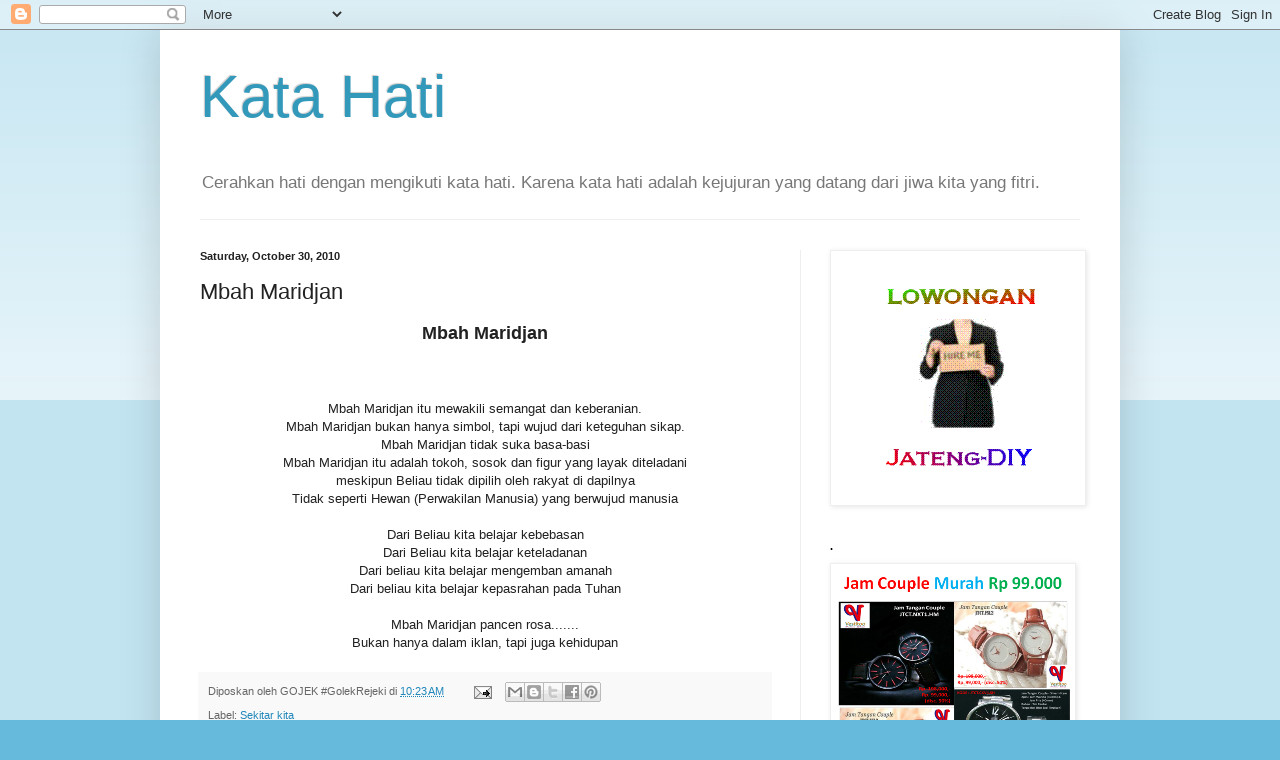

--- FILE ---
content_type: text/html; charset=UTF-8
request_url: https://pencerah.blogspot.com/2010/10/mbah-maridjan.html
body_size: 21764
content:
<!DOCTYPE html>
<html class='v2' dir='ltr' xmlns='http://www.w3.org/1999/xhtml' xmlns:b='http://www.google.com/2005/gml/b' xmlns:data='http://www.google.com/2005/gml/data' xmlns:expr='http://www.google.com/2005/gml/expr'>
<head>
<link href='https://www.blogger.com/static/v1/widgets/335934321-css_bundle_v2.css' rel='stylesheet' type='text/css'/>
<meta content='width=1100' name='viewport'/>
<meta content='text/html; charset=UTF-8' http-equiv='Content-Type'/>
<meta content='blogger' name='generator'/>
<link href='https://pencerah.blogspot.com/favicon.ico' rel='icon' type='image/x-icon'/>
<link href='http://pencerah.blogspot.com/2010/10/mbah-maridjan.html' rel='canonical'/>
<link rel="alternate" type="application/atom+xml" title="Kata Hati - Atom" href="https://pencerah.blogspot.com/feeds/posts/default" />
<link rel="alternate" type="application/rss+xml" title="Kata Hati - RSS" href="https://pencerah.blogspot.com/feeds/posts/default?alt=rss" />
<link rel="service.post" type="application/atom+xml" title="Kata Hati - Atom" href="https://draft.blogger.com/feeds/1709033156708350996/posts/default" />

<link rel="alternate" type="application/atom+xml" title="Kata Hati - Atom" href="https://pencerah.blogspot.com/feeds/4458347783866573764/comments/default" />
<!--Can't find substitution for tag [blog.ieCssRetrofitLinks]-->
<meta content='http://pencerah.blogspot.com/2010/10/mbah-maridjan.html' property='og:url'/>
<meta content='Mbah Maridjan' property='og:title'/>
<meta content='Mbah Maridjan    Mbah Maridjan itu mewakili semangat dan keberanian. Mbah Maridjan bukan hanya simbol, tapi wujud dari keteguhan sikap. Mbah...' property='og:description'/>
<title>Kata Hati: Mbah Maridjan</title>
<style id='page-skin-1' type='text/css'><!--
/*
-----------------------------------------------
Blogger Template Style
Name:     Simple
Designer: Blogger
URL:      www.blogger.com
----------------------------------------------- */
/* Content
----------------------------------------------- */
body {
font: normal normal 12px Arial, Tahoma, Helvetica, FreeSans, sans-serif;
color: #222222;
background: #66bbdd none repeat scroll top left;
padding: 0 40px 40px 40px;
}
html body .region-inner {
min-width: 0;
max-width: 100%;
width: auto;
}
h2 {
font-size: 22px;
}
a:link {
text-decoration:none;
color: #2288bb;
}
a:visited {
text-decoration:none;
color: #888888;
}
a:hover {
text-decoration:underline;
color: #33aaff;
}
.body-fauxcolumn-outer .fauxcolumn-inner {
background: transparent url(https://resources.blogblog.com/blogblog/data/1kt/simple/body_gradient_tile_light.png) repeat scroll top left;
_background-image: none;
}
.body-fauxcolumn-outer .cap-top {
position: absolute;
z-index: 1;
height: 400px;
width: 100%;
}
.body-fauxcolumn-outer .cap-top .cap-left {
width: 100%;
background: transparent url(https://resources.blogblog.com/blogblog/data/1kt/simple/gradients_light.png) repeat-x scroll top left;
_background-image: none;
}
.content-outer {
-moz-box-shadow: 0 0 40px rgba(0, 0, 0, .15);
-webkit-box-shadow: 0 0 5px rgba(0, 0, 0, .15);
-goog-ms-box-shadow: 0 0 10px #333333;
box-shadow: 0 0 40px rgba(0, 0, 0, .15);
margin-bottom: 1px;
}
.content-inner {
padding: 10px 10px;
}
.content-inner {
background-color: #ffffff;
}
/* Header
----------------------------------------------- */
.header-outer {
background: transparent none repeat-x scroll 0 -400px;
_background-image: none;
}
.Header h1 {
font: normal normal 60px Arial, Tahoma, Helvetica, FreeSans, sans-serif;
color: #3399bb;
text-shadow: -1px -1px 1px rgba(0, 0, 0, .2);
}
.Header h1 a {
color: #3399bb;
}
.Header .description {
font-size: 140%;
color: #777777;
}
.header-inner .Header .titlewrapper {
padding: 22px 30px;
}
.header-inner .Header .descriptionwrapper {
padding: 0 30px;
}
/* Tabs
----------------------------------------------- */
.tabs-inner .section:first-child {
border-top: 1px solid #eeeeee;
}
.tabs-inner .section:first-child ul {
margin-top: -1px;
border-top: 1px solid #eeeeee;
border-left: 0 solid #eeeeee;
border-right: 0 solid #eeeeee;
}
.tabs-inner .widget ul {
background: #f5f5f5 url(https://resources.blogblog.com/blogblog/data/1kt/simple/gradients_light.png) repeat-x scroll 0 -800px;
_background-image: none;
border-bottom: 1px solid #eeeeee;
margin-top: 0;
margin-left: -30px;
margin-right: -30px;
}
.tabs-inner .widget li a {
display: inline-block;
padding: .6em 1em;
font: normal normal 14px Arial, Tahoma, Helvetica, FreeSans, sans-serif;
color: #999999;
border-left: 1px solid #ffffff;
border-right: 1px solid #eeeeee;
}
.tabs-inner .widget li:first-child a {
border-left: none;
}
.tabs-inner .widget li.selected a, .tabs-inner .widget li a:hover {
color: #000000;
background-color: #eeeeee;
text-decoration: none;
}
/* Columns
----------------------------------------------- */
.main-outer {
border-top: 0 solid #eeeeee;
}
.fauxcolumn-left-outer .fauxcolumn-inner {
border-right: 1px solid #eeeeee;
}
.fauxcolumn-right-outer .fauxcolumn-inner {
border-left: 1px solid #eeeeee;
}
/* Headings
----------------------------------------------- */
div.widget > h2,
div.widget h2.title {
margin: 0 0 1em 0;
font: normal bold 11px Arial, Tahoma, Helvetica, FreeSans, sans-serif;
color: #000000;
}
/* Widgets
----------------------------------------------- */
.widget .zippy {
color: #999999;
text-shadow: 2px 2px 1px rgba(0, 0, 0, .1);
}
.widget .popular-posts ul {
list-style: none;
}
/* Posts
----------------------------------------------- */
h2.date-header {
font: normal bold 11px Arial, Tahoma, Helvetica, FreeSans, sans-serif;
}
.date-header span {
background-color: transparent;
color: #222222;
padding: inherit;
letter-spacing: inherit;
margin: inherit;
}
.main-inner {
padding-top: 30px;
padding-bottom: 30px;
}
.main-inner .column-center-inner {
padding: 0 15px;
}
.main-inner .column-center-inner .section {
margin: 0 15px;
}
.post {
margin: 0 0 25px 0;
}
h3.post-title, .comments h4 {
font: normal normal 22px Arial, Tahoma, Helvetica, FreeSans, sans-serif;
margin: .75em 0 0;
}
.post-body {
font-size: 110%;
line-height: 1.4;
position: relative;
}
.post-body img, .post-body .tr-caption-container, .Profile img, .Image img,
.BlogList .item-thumbnail img {
padding: 2px;
background: #ffffff;
border: 1px solid #eeeeee;
-moz-box-shadow: 1px 1px 5px rgba(0, 0, 0, .1);
-webkit-box-shadow: 1px 1px 5px rgba(0, 0, 0, .1);
box-shadow: 1px 1px 5px rgba(0, 0, 0, .1);
}
.post-body img, .post-body .tr-caption-container {
padding: 5px;
}
.post-body .tr-caption-container {
color: #222222;
}
.post-body .tr-caption-container img {
padding: 0;
background: transparent;
border: none;
-moz-box-shadow: 0 0 0 rgba(0, 0, 0, .1);
-webkit-box-shadow: 0 0 0 rgba(0, 0, 0, .1);
box-shadow: 0 0 0 rgba(0, 0, 0, .1);
}
.post-header {
margin: 0 0 1.5em;
line-height: 1.6;
font-size: 90%;
}
.post-footer {
margin: 20px -2px 0;
padding: 5px 10px;
color: #666666;
background-color: #f9f9f9;
border-bottom: 1px solid #eeeeee;
line-height: 1.6;
font-size: 90%;
}
#comments .comment-author {
padding-top: 1.5em;
border-top: 1px solid #eeeeee;
background-position: 0 1.5em;
}
#comments .comment-author:first-child {
padding-top: 0;
border-top: none;
}
.avatar-image-container {
margin: .2em 0 0;
}
#comments .avatar-image-container img {
border: 1px solid #eeeeee;
}
/* Comments
----------------------------------------------- */
.comments .comments-content .icon.blog-author {
background-repeat: no-repeat;
background-image: url([data-uri]);
}
.comments .comments-content .loadmore a {
border-top: 1px solid #999999;
border-bottom: 1px solid #999999;
}
.comments .comment-thread.inline-thread {
background-color: #f9f9f9;
}
.comments .continue {
border-top: 2px solid #999999;
}
/* Accents
---------------------------------------------- */
.section-columns td.columns-cell {
border-left: 1px solid #eeeeee;
}
.blog-pager {
background: transparent none no-repeat scroll top center;
}
.blog-pager-older-link, .home-link,
.blog-pager-newer-link {
background-color: #ffffff;
padding: 5px;
}
.footer-outer {
border-top: 0 dashed #bbbbbb;
}
/* Mobile
----------------------------------------------- */
body.mobile  {
background-size: auto;
}
.mobile .body-fauxcolumn-outer {
background: transparent none repeat scroll top left;
}
.mobile .body-fauxcolumn-outer .cap-top {
background-size: 100% auto;
}
.mobile .content-outer {
-webkit-box-shadow: 0 0 3px rgba(0, 0, 0, .15);
box-shadow: 0 0 3px rgba(0, 0, 0, .15);
}
.mobile .tabs-inner .widget ul {
margin-left: 0;
margin-right: 0;
}
.mobile .post {
margin: 0;
}
.mobile .main-inner .column-center-inner .section {
margin: 0;
}
.mobile .date-header span {
padding: 0.1em 10px;
margin: 0 -10px;
}
.mobile h3.post-title {
margin: 0;
}
.mobile .blog-pager {
background: transparent none no-repeat scroll top center;
}
.mobile .footer-outer {
border-top: none;
}
.mobile .main-inner, .mobile .footer-inner {
background-color: #ffffff;
}
.mobile-index-contents {
color: #222222;
}
.mobile-link-button {
background-color: #2288bb;
}
.mobile-link-button a:link, .mobile-link-button a:visited {
color: #ffffff;
}
.mobile .tabs-inner .section:first-child {
border-top: none;
}
.mobile .tabs-inner .PageList .widget-content {
background-color: #eeeeee;
color: #000000;
border-top: 1px solid #eeeeee;
border-bottom: 1px solid #eeeeee;
}
.mobile .tabs-inner .PageList .widget-content .pagelist-arrow {
border-left: 1px solid #eeeeee;
}

--></style>
<style id='template-skin-1' type='text/css'><!--
body {
min-width: 960px;
}
.content-outer, .content-fauxcolumn-outer, .region-inner {
min-width: 960px;
max-width: 960px;
_width: 960px;
}
.main-inner .columns {
padding-left: 0;
padding-right: 310px;
}
.main-inner .fauxcolumn-center-outer {
left: 0;
right: 310px;
/* IE6 does not respect left and right together */
_width: expression(this.parentNode.offsetWidth -
parseInt("0") -
parseInt("310px") + 'px');
}
.main-inner .fauxcolumn-left-outer {
width: 0;
}
.main-inner .fauxcolumn-right-outer {
width: 310px;
}
.main-inner .column-left-outer {
width: 0;
right: 100%;
margin-left: -0;
}
.main-inner .column-right-outer {
width: 310px;
margin-right: -310px;
}
#layout {
min-width: 0;
}
#layout .content-outer {
min-width: 0;
width: 800px;
}
#layout .region-inner {
min-width: 0;
width: auto;
}
body#layout div.add_widget {
padding: 8px;
}
body#layout div.add_widget a {
margin-left: 32px;
}
--></style>
<link href='https://draft.blogger.com/dyn-css/authorization.css?targetBlogID=1709033156708350996&amp;zx=91bdf544-d7a5-4df0-89ec-7d7f4416aa8a' media='none' onload='if(media!=&#39;all&#39;)media=&#39;all&#39;' rel='stylesheet'/><noscript><link href='https://draft.blogger.com/dyn-css/authorization.css?targetBlogID=1709033156708350996&amp;zx=91bdf544-d7a5-4df0-89ec-7d7f4416aa8a' rel='stylesheet'/></noscript>
<meta name='google-adsense-platform-account' content='ca-host-pub-1556223355139109'/>
<meta name='google-adsense-platform-domain' content='blogspot.com'/>

<!-- data-ad-client=ca-pub-3828097258104879 -->

</head>
<script type='text/javascript'> var str= window.location.href.toString(); if ((str.indexOf('.com/'))=='-1') { var str1=str.substring(str.lastIndexOf(".blogspot.")); if (str1.indexOf('/')=='-1') { var str2=str1; } else { var str2=str1.substring(0,str1.indexOf('/')+1); } window.location.href =window.location.href.toString().replace(str2,'.blogspot.com/ncr/'); } </script>
<body class='loading variant-pale'>
<div class='navbar section' id='navbar' name='Navbar'><div class='widget Navbar' data-version='1' id='Navbar1'><script type="text/javascript">
    function setAttributeOnload(object, attribute, val) {
      if(window.addEventListener) {
        window.addEventListener('load',
          function(){ object[attribute] = val; }, false);
      } else {
        window.attachEvent('onload', function(){ object[attribute] = val; });
      }
    }
  </script>
<div id="navbar-iframe-container"></div>
<script type="text/javascript" src="https://apis.google.com/js/platform.js"></script>
<script type="text/javascript">
      gapi.load("gapi.iframes:gapi.iframes.style.bubble", function() {
        if (gapi.iframes && gapi.iframes.getContext) {
          gapi.iframes.getContext().openChild({
              url: 'https://draft.blogger.com/navbar/1709033156708350996?po\x3d4458347783866573764\x26origin\x3dhttps://pencerah.blogspot.com',
              where: document.getElementById("navbar-iframe-container"),
              id: "navbar-iframe"
          });
        }
      });
    </script><script type="text/javascript">
(function() {
var script = document.createElement('script');
script.type = 'text/javascript';
script.src = '//pagead2.googlesyndication.com/pagead/js/google_top_exp.js';
var head = document.getElementsByTagName('head')[0];
if (head) {
head.appendChild(script);
}})();
</script>
</div></div>
<div class='body-fauxcolumns'>
<div class='fauxcolumn-outer body-fauxcolumn-outer'>
<div class='cap-top'>
<div class='cap-left'></div>
<div class='cap-right'></div>
</div>
<div class='fauxborder-left'>
<div class='fauxborder-right'></div>
<div class='fauxcolumn-inner'>
</div>
</div>
<div class='cap-bottom'>
<div class='cap-left'></div>
<div class='cap-right'></div>
</div>
</div>
</div>
<div class='content'>
<div class='content-fauxcolumns'>
<div class='fauxcolumn-outer content-fauxcolumn-outer'>
<div class='cap-top'>
<div class='cap-left'></div>
<div class='cap-right'></div>
</div>
<div class='fauxborder-left'>
<div class='fauxborder-right'></div>
<div class='fauxcolumn-inner'>
</div>
</div>
<div class='cap-bottom'>
<div class='cap-left'></div>
<div class='cap-right'></div>
</div>
</div>
</div>
<div class='content-outer'>
<div class='content-cap-top cap-top'>
<div class='cap-left'></div>
<div class='cap-right'></div>
</div>
<div class='fauxborder-left content-fauxborder-left'>
<div class='fauxborder-right content-fauxborder-right'></div>
<div class='content-inner'>
<header>
<div class='header-outer'>
<div class='header-cap-top cap-top'>
<div class='cap-left'></div>
<div class='cap-right'></div>
</div>
<div class='fauxborder-left header-fauxborder-left'>
<div class='fauxborder-right header-fauxborder-right'></div>
<div class='region-inner header-inner'>
<div class='header section' id='header' name='Header'><div class='widget Header' data-version='1' id='Header1'>
<div id='header-inner'>
<div class='titlewrapper'>
<h1 class='title'>
<a href='https://pencerah.blogspot.com/'>
Kata Hati
</a>
</h1>
</div>
<div class='descriptionwrapper'>
<p class='description'><span>Cerahkan hati dengan mengikuti kata hati. Karena kata hati adalah kejujuran yang datang dari jiwa kita yang fitri.</span></p>
</div>
</div>
</div></div>
</div>
</div>
<div class='header-cap-bottom cap-bottom'>
<div class='cap-left'></div>
<div class='cap-right'></div>
</div>
</div>
</header>
<div class='tabs-outer'>
<div class='tabs-cap-top cap-top'>
<div class='cap-left'></div>
<div class='cap-right'></div>
</div>
<div class='fauxborder-left tabs-fauxborder-left'>
<div class='fauxborder-right tabs-fauxborder-right'></div>
<div class='region-inner tabs-inner'>
<div class='tabs no-items section' id='crosscol' name='Cross-Column'></div>
<div class='tabs no-items section' id='crosscol-overflow' name='Cross-Column 2'></div>
</div>
</div>
<div class='tabs-cap-bottom cap-bottom'>
<div class='cap-left'></div>
<div class='cap-right'></div>
</div>
</div>
<div class='main-outer'>
<div class='main-cap-top cap-top'>
<div class='cap-left'></div>
<div class='cap-right'></div>
</div>
<div class='fauxborder-left main-fauxborder-left'>
<div class='fauxborder-right main-fauxborder-right'></div>
<div class='region-inner main-inner'>
<div class='columns fauxcolumns'>
<div class='fauxcolumn-outer fauxcolumn-center-outer'>
<div class='cap-top'>
<div class='cap-left'></div>
<div class='cap-right'></div>
</div>
<div class='fauxborder-left'>
<div class='fauxborder-right'></div>
<div class='fauxcolumn-inner'>
</div>
</div>
<div class='cap-bottom'>
<div class='cap-left'></div>
<div class='cap-right'></div>
</div>
</div>
<div class='fauxcolumn-outer fauxcolumn-left-outer'>
<div class='cap-top'>
<div class='cap-left'></div>
<div class='cap-right'></div>
</div>
<div class='fauxborder-left'>
<div class='fauxborder-right'></div>
<div class='fauxcolumn-inner'>
</div>
</div>
<div class='cap-bottom'>
<div class='cap-left'></div>
<div class='cap-right'></div>
</div>
</div>
<div class='fauxcolumn-outer fauxcolumn-right-outer'>
<div class='cap-top'>
<div class='cap-left'></div>
<div class='cap-right'></div>
</div>
<div class='fauxborder-left'>
<div class='fauxborder-right'></div>
<div class='fauxcolumn-inner'>
</div>
</div>
<div class='cap-bottom'>
<div class='cap-left'></div>
<div class='cap-right'></div>
</div>
</div>
<!-- corrects IE6 width calculation -->
<div class='columns-inner'>
<div class='column-center-outer'>
<div class='column-center-inner'>
<div class='main section' id='main' name='Main'><div class='widget Blog' data-version='1' id='Blog1'>
<div class='blog-posts hfeed'>

          <div class="date-outer">
        
<h2 class='date-header'><span>Saturday, October 30, 2010</span></h2>

          <div class="date-posts">
        
<div class='post-outer'>
<div class='post hentry uncustomized-post-template' itemprop='blogPost' itemscope='itemscope' itemtype='http://schema.org/BlogPosting'>
<meta content='1709033156708350996' itemprop='blogId'/>
<meta content='4458347783866573764' itemprop='postId'/>
<a name='4458347783866573764'></a>
<h3 class='post-title entry-title' itemprop='name'>
Mbah Maridjan
</h3>
<div class='post-header'>
<div class='post-header-line-1'></div>
</div>
<div class='post-body entry-content' id='post-body-4458347783866573764' itemprop='description articleBody'>
<div style="text-align: center;"><span style="font-size: large;"><b>Mbah Maridjan</b></span></div><div style="text-align: center;"><br />
</div><div class="separator" style="clear: both; text-align: center;"><a href="https://blogger.googleusercontent.com/img/b/R29vZ2xl/AVvXsEhG4hCloY1vuRkG-w1Pk1M5v8ovYQJJvM6GFY4XI1j7Egu8WwG1w2e2-SawhL-pYBVB7WzIcxUVSfRTflgX0X9jfeRdUP_ErM-eaAlNsbooB37k-sDw3q15Jp2EomhyphenhyphenOlbxltP5W4vKoDw/s1600/mbah-maridjan.jpg" imageanchor="1" style="margin-left: 1em; margin-right: 1em;"><br />
</a></div><div style="text-align: center;"><br />
</div><div style="text-align: center;">Mbah Maridjan itu mewakili semangat dan keberanian.</div><div style="text-align: center;">Mbah Maridjan bukan hanya simbol, tapi wujud dari keteguhan sikap.</div><div style="text-align: center;">Mbah Maridjan tidak suka basa-basi</div><div style="text-align: center;">Mbah Maridjan itu adalah tokoh, sosok dan figur yang layak diteladani</div><div style="text-align: center;">meskipun Beliau tidak dipilih oleh rakyat di dapilnya</div><div style="text-align: center;">Tidak seperti Hewan (Perwakilan Manusia) yang berwujud manusia</div><div style="text-align: center;"><br />
</div><div style="text-align: center;">Dari Beliau kita belajar kebebasan</div><div style="text-align: center;">Dari Beliau kita belajar keteladanan</div><div style="text-align: center;">Dari beliau kita belajar mengemban amanah</div><div style="text-align: center;">Dari beliau kita belajar kepasrahan pada Tuhan</div><div style="text-align: center;"><br />
</div><div style="text-align: center;">Mbah Maridjan pancen rosa.......</div><div style="text-align: center;">Bukan hanya dalam iklan, tapi juga kehidupan</div>
<div style='clear: both;'></div>
</div>
<div class='post-footer'>
<div class='post-footer-line post-footer-line-1'>
<span class='post-author vcard'>
Diposkan oleh
<span class='fn' itemprop='author' itemscope='itemscope' itemtype='http://schema.org/Person'>
<span itemprop='name'>GOJEK #GolekRejeki</span>
</span>
</span>
<span class='post-timestamp'>
di
<meta content='http://pencerah.blogspot.com/2010/10/mbah-maridjan.html' itemprop='url'/>
<a class='timestamp-link' href='https://pencerah.blogspot.com/2010/10/mbah-maridjan.html' rel='bookmark' title='permanent link'><abbr class='published' itemprop='datePublished' title='2010-10-30T10:23:00+07:00'>10:23&#8239;AM</abbr></a>
</span>
<span class='post-comment-link'>
</span>
<span class='post-icons'>
<span class='item-action'>
<a href='https://draft.blogger.com/email-post/1709033156708350996/4458347783866573764' title='Email Post'>
<img alt='' class='icon-action' height='13' src='https://resources.blogblog.com/img/icon18_email.gif' width='18'/>
</a>
</span>
<span class='item-control blog-admin pid-113133172'>
<a href='https://draft.blogger.com/post-edit.g?blogID=1709033156708350996&postID=4458347783866573764&from=pencil' title='Edit Post'>
<img alt='' class='icon-action' height='18' src='https://resources.blogblog.com/img/icon18_edit_allbkg.gif' width='18'/>
</a>
</span>
</span>
<div class='post-share-buttons goog-inline-block'>
<a class='goog-inline-block share-button sb-email' href='https://draft.blogger.com/share-post.g?blogID=1709033156708350996&postID=4458347783866573764&target=email' target='_blank' title='Email This'><span class='share-button-link-text'>Email This</span></a><a class='goog-inline-block share-button sb-blog' href='https://draft.blogger.com/share-post.g?blogID=1709033156708350996&postID=4458347783866573764&target=blog' onclick='window.open(this.href, "_blank", "height=270,width=475"); return false;' target='_blank' title='BlogThis!'><span class='share-button-link-text'>BlogThis!</span></a><a class='goog-inline-block share-button sb-twitter' href='https://draft.blogger.com/share-post.g?blogID=1709033156708350996&postID=4458347783866573764&target=twitter' target='_blank' title='Share to X'><span class='share-button-link-text'>Share to X</span></a><a class='goog-inline-block share-button sb-facebook' href='https://draft.blogger.com/share-post.g?blogID=1709033156708350996&postID=4458347783866573764&target=facebook' onclick='window.open(this.href, "_blank", "height=430,width=640"); return false;' target='_blank' title='Share to Facebook'><span class='share-button-link-text'>Share to Facebook</span></a><a class='goog-inline-block share-button sb-pinterest' href='https://draft.blogger.com/share-post.g?blogID=1709033156708350996&postID=4458347783866573764&target=pinterest' target='_blank' title='Share to Pinterest'><span class='share-button-link-text'>Share to Pinterest</span></a>
</div>
</div>
<div class='post-footer-line post-footer-line-2'>
<span class='post-labels'>
Label:
<a href='https://pencerah.blogspot.com/search/label/Sekitar%20kita' rel='tag'>Sekitar kita</a>
</span>
</div>
<div class='post-footer-line post-footer-line-3'>
<span class='post-location'>
</span>
</div>
</div>
</div>
<div class='comments' id='comments'>
<a name='comments'></a>
<h4>20 comments:</h4>
<div class='comments-content'>
<script async='async' src='' type='text/javascript'></script>
<script type='text/javascript'>
    (function() {
      var items = null;
      var msgs = null;
      var config = {};

// <![CDATA[
      var cursor = null;
      if (items && items.length > 0) {
        cursor = parseInt(items[items.length - 1].timestamp) + 1;
      }

      var bodyFromEntry = function(entry) {
        var text = (entry &&
                    ((entry.content && entry.content.$t) ||
                     (entry.summary && entry.summary.$t))) ||
            '';
        if (entry && entry.gd$extendedProperty) {
          for (var k in entry.gd$extendedProperty) {
            if (entry.gd$extendedProperty[k].name == 'blogger.contentRemoved') {
              return '<span class="deleted-comment">' + text + '</span>';
            }
          }
        }
        return text;
      }

      var parse = function(data) {
        cursor = null;
        var comments = [];
        if (data && data.feed && data.feed.entry) {
          for (var i = 0, entry; entry = data.feed.entry[i]; i++) {
            var comment = {};
            // comment ID, parsed out of the original id format
            var id = /blog-(\d+).post-(\d+)/.exec(entry.id.$t);
            comment.id = id ? id[2] : null;
            comment.body = bodyFromEntry(entry);
            comment.timestamp = Date.parse(entry.published.$t) + '';
            if (entry.author && entry.author.constructor === Array) {
              var auth = entry.author[0];
              if (auth) {
                comment.author = {
                  name: (auth.name ? auth.name.$t : undefined),
                  profileUrl: (auth.uri ? auth.uri.$t : undefined),
                  avatarUrl: (auth.gd$image ? auth.gd$image.src : undefined)
                };
              }
            }
            if (entry.link) {
              if (entry.link[2]) {
                comment.link = comment.permalink = entry.link[2].href;
              }
              if (entry.link[3]) {
                var pid = /.*comments\/default\/(\d+)\?.*/.exec(entry.link[3].href);
                if (pid && pid[1]) {
                  comment.parentId = pid[1];
                }
              }
            }
            comment.deleteclass = 'item-control blog-admin';
            if (entry.gd$extendedProperty) {
              for (var k in entry.gd$extendedProperty) {
                if (entry.gd$extendedProperty[k].name == 'blogger.itemClass') {
                  comment.deleteclass += ' ' + entry.gd$extendedProperty[k].value;
                } else if (entry.gd$extendedProperty[k].name == 'blogger.displayTime') {
                  comment.displayTime = entry.gd$extendedProperty[k].value;
                }
              }
            }
            comments.push(comment);
          }
        }
        return comments;
      };

      var paginator = function(callback) {
        if (hasMore()) {
          var url = config.feed + '?alt=json&v=2&orderby=published&reverse=false&max-results=50';
          if (cursor) {
            url += '&published-min=' + new Date(cursor).toISOString();
          }
          window.bloggercomments = function(data) {
            var parsed = parse(data);
            cursor = parsed.length < 50 ? null
                : parseInt(parsed[parsed.length - 1].timestamp) + 1
            callback(parsed);
            window.bloggercomments = null;
          }
          url += '&callback=bloggercomments';
          var script = document.createElement('script');
          script.type = 'text/javascript';
          script.src = url;
          document.getElementsByTagName('head')[0].appendChild(script);
        }
      };
      var hasMore = function() {
        return !!cursor;
      };
      var getMeta = function(key, comment) {
        if ('iswriter' == key) {
          var matches = !!comment.author
              && comment.author.name == config.authorName
              && comment.author.profileUrl == config.authorUrl;
          return matches ? 'true' : '';
        } else if ('deletelink' == key) {
          return config.baseUri + '/comment/delete/'
               + config.blogId + '/' + comment.id;
        } else if ('deleteclass' == key) {
          return comment.deleteclass;
        }
        return '';
      };

      var replybox = null;
      var replyUrlParts = null;
      var replyParent = undefined;

      var onReply = function(commentId, domId) {
        if (replybox == null) {
          // lazily cache replybox, and adjust to suit this style:
          replybox = document.getElementById('comment-editor');
          if (replybox != null) {
            replybox.height = '250px';
            replybox.style.display = 'block';
            replyUrlParts = replybox.src.split('#');
          }
        }
        if (replybox && (commentId !== replyParent)) {
          replybox.src = '';
          document.getElementById(domId).insertBefore(replybox, null);
          replybox.src = replyUrlParts[0]
              + (commentId ? '&parentID=' + commentId : '')
              + '#' + replyUrlParts[1];
          replyParent = commentId;
        }
      };

      var hash = (window.location.hash || '#').substring(1);
      var startThread, targetComment;
      if (/^comment-form_/.test(hash)) {
        startThread = hash.substring('comment-form_'.length);
      } else if (/^c[0-9]+$/.test(hash)) {
        targetComment = hash.substring(1);
      }

      // Configure commenting API:
      var configJso = {
        'maxDepth': config.maxThreadDepth
      };
      var provider = {
        'id': config.postId,
        'data': items,
        'loadNext': paginator,
        'hasMore': hasMore,
        'getMeta': getMeta,
        'onReply': onReply,
        'rendered': true,
        'initComment': targetComment,
        'initReplyThread': startThread,
        'config': configJso,
        'messages': msgs
      };

      var render = function() {
        if (window.goog && window.goog.comments) {
          var holder = document.getElementById('comment-holder');
          window.goog.comments.render(holder, provider);
        }
      };

      // render now, or queue to render when library loads:
      if (window.goog && window.goog.comments) {
        render();
      } else {
        window.goog = window.goog || {};
        window.goog.comments = window.goog.comments || {};
        window.goog.comments.loadQueue = window.goog.comments.loadQueue || [];
        window.goog.comments.loadQueue.push(render);
      }
    })();
// ]]>
  </script>
<div id='comment-holder'>
<div class="comment-thread toplevel-thread"><ol id="top-ra"><li class="comment" id="c4579635479731252670"><div class="avatar-image-container"><img src="//resources.blogblog.com/img/blank.gif" alt=""/></div><div class="comment-block"><div class="comment-header"><cite class="user"><a href="http://suryaden.blogspot.com" rel="nofollow">suryaden</a></cite><span class="icon user "></span><span class="datetime secondary-text"><a rel="nofollow" href="https://pencerah.blogspot.com/2010/10/mbah-maridjan.html?showComment=1288458721050#c4579635479731252670">October 31, 2010 at 12:12&#8239;AM</a></span></div><p class="comment-content">salut...<br><br>sugeng tindak mbah maridjan</p><span class="comment-actions secondary-text"><a class="comment-reply" target="_self" data-comment-id="4579635479731252670">Reply</a><span class="item-control blog-admin blog-admin pid-1347288822"><a target="_self" href="https://draft.blogger.com/comment/delete/1709033156708350996/4579635479731252670">Delete</a></span></span></div><div class="comment-replies"><div id="c4579635479731252670-rt" class="comment-thread inline-thread hidden"><span class="thread-toggle thread-expanded"><span class="thread-arrow"></span><span class="thread-count"><a target="_self">Replies</a></span></span><ol id="c4579635479731252670-ra" class="thread-chrome thread-expanded"><div></div><div id="c4579635479731252670-continue" class="continue"><a class="comment-reply" target="_self" data-comment-id="4579635479731252670">Reply</a></div></ol></div></div><div class="comment-replybox-single" id="c4579635479731252670-ce"></div></li><li class="comment" id="c4512702042839913537"><div class="avatar-image-container"><img src="//resources.blogblog.com/img/blank.gif" alt=""/></div><div class="comment-block"><div class="comment-header"><cite class="user"><a href="http://kaumbiasa.com" rel="nofollow">ciwir</a></cite><span class="icon user "></span><span class="datetime secondary-text"><a rel="nofollow" href="https://pencerah.blogspot.com/2010/10/mbah-maridjan.html?showComment=1288461292525#c4512702042839913537">October 31, 2010 at 12:54&#8239;AM</a></span></div><p class="comment-content">mugo2 jembar kubure....</p><span class="comment-actions secondary-text"><a class="comment-reply" target="_self" data-comment-id="4512702042839913537">Reply</a><span class="item-control blog-admin blog-admin pid-1347288822"><a target="_self" href="https://draft.blogger.com/comment/delete/1709033156708350996/4512702042839913537">Delete</a></span></span></div><div class="comment-replies"><div id="c4512702042839913537-rt" class="comment-thread inline-thread hidden"><span class="thread-toggle thread-expanded"><span class="thread-arrow"></span><span class="thread-count"><a target="_self">Replies</a></span></span><ol id="c4512702042839913537-ra" class="thread-chrome thread-expanded"><div></div><div id="c4512702042839913537-continue" class="continue"><a class="comment-reply" target="_self" data-comment-id="4512702042839913537">Reply</a></div></ol></div></div><div class="comment-replybox-single" id="c4512702042839913537-ce"></div></li><li class="comment" id="c8764312960211191428"><div class="avatar-image-container"><img src="//resources.blogblog.com/img/blank.gif" alt=""/></div><div class="comment-block"><div class="comment-header"><cite class="user"><a href="http://balimystiquephotography.andriana.biz" rel="nofollow">BALI</a></cite><span class="icon user "></span><span class="datetime secondary-text"><a rel="nofollow" href="https://pencerah.blogspot.com/2010/10/mbah-maridjan.html?showComment=1288466594914#c8764312960211191428">October 31, 2010 at 2:23&#8239;AM</a></span></div><p class="comment-content">semoga beliau diterima di sisi-Nya, diampuni dosa2nya, dan diterima amalan2 ibadahnya, amien....</p><span class="comment-actions secondary-text"><a class="comment-reply" target="_self" data-comment-id="8764312960211191428">Reply</a><span class="item-control blog-admin blog-admin pid-1347288822"><a target="_self" href="https://draft.blogger.com/comment/delete/1709033156708350996/8764312960211191428">Delete</a></span></span></div><div class="comment-replies"><div id="c8764312960211191428-rt" class="comment-thread inline-thread hidden"><span class="thread-toggle thread-expanded"><span class="thread-arrow"></span><span class="thread-count"><a target="_self">Replies</a></span></span><ol id="c8764312960211191428-ra" class="thread-chrome thread-expanded"><div></div><div id="c8764312960211191428-continue" class="continue"><a class="comment-reply" target="_self" data-comment-id="8764312960211191428">Reply</a></div></ol></div></div><div class="comment-replybox-single" id="c8764312960211191428-ce"></div></li><li class="comment" id="c6731530137356524010"><div class="avatar-image-container"><img src="//resources.blogblog.com/img/blank.gif" alt=""/></div><div class="comment-block"><div class="comment-header"><cite class="user"><a href="http://www.crazynoplay.blogspot.com" rel="nofollow">fai</a></cite><span class="icon user "></span><span class="datetime secondary-text"><a rel="nofollow" href="https://pencerah.blogspot.com/2010/10/mbah-maridjan.html?showComment=1288522207105#c6731530137356524010">October 31, 2010 at 5:50&#8239;PM</a></span></div><p class="comment-content">salut buat mbah marijan, semoga beliau diterima di sisinya dan mendapatkan tempat terbaik</p><span class="comment-actions secondary-text"><a class="comment-reply" target="_self" data-comment-id="6731530137356524010">Reply</a><span class="item-control blog-admin blog-admin pid-1347288822"><a target="_self" href="https://draft.blogger.com/comment/delete/1709033156708350996/6731530137356524010">Delete</a></span></span></div><div class="comment-replies"><div id="c6731530137356524010-rt" class="comment-thread inline-thread hidden"><span class="thread-toggle thread-expanded"><span class="thread-arrow"></span><span class="thread-count"><a target="_self">Replies</a></span></span><ol id="c6731530137356524010-ra" class="thread-chrome thread-expanded"><div></div><div id="c6731530137356524010-continue" class="continue"><a class="comment-reply" target="_self" data-comment-id="6731530137356524010">Reply</a></div></ol></div></div><div class="comment-replybox-single" id="c6731530137356524010-ce"></div></li><li class="comment" id="c3948525553720436231"><div class="avatar-image-container"><img src="//resources.blogblog.com/img/blank.gif" alt=""/></div><div class="comment-block"><div class="comment-header"><cite class="user"><a href="http://sawali.info" rel="nofollow">sawali tuhusetya</a></cite><span class="icon user "></span><span class="datetime secondary-text"><a rel="nofollow" href="https://pencerah.blogspot.com/2010/10/mbah-maridjan.html?showComment=1288535869415#c3948525553720436231">October 31, 2010 at 9:37&#8239;PM</a></span></div><p class="comment-content">setuju banget, mas pencerah. sosoknya amat sangat sederhana dan itulah yang telah hilang dalam kepemimpinan elite di negeri ini.</p><span class="comment-actions secondary-text"><a class="comment-reply" target="_self" data-comment-id="3948525553720436231">Reply</a><span class="item-control blog-admin blog-admin pid-1347288822"><a target="_self" href="https://draft.blogger.com/comment/delete/1709033156708350996/3948525553720436231">Delete</a></span></span></div><div class="comment-replies"><div id="c3948525553720436231-rt" class="comment-thread inline-thread hidden"><span class="thread-toggle thread-expanded"><span class="thread-arrow"></span><span class="thread-count"><a target="_self">Replies</a></span></span><ol id="c3948525553720436231-ra" class="thread-chrome thread-expanded"><div></div><div id="c3948525553720436231-continue" class="continue"><a class="comment-reply" target="_self" data-comment-id="3948525553720436231">Reply</a></div></ol></div></div><div class="comment-replybox-single" id="c3948525553720436231-ce"></div></li><li class="comment" id="c1006516641859487978"><div class="avatar-image-container"><img src="//resources.blogblog.com/img/blank.gif" alt=""/></div><div class="comment-block"><div class="comment-header"><cite class="user"><a href="http://atakaful.blogspot.com" rel="nofollow">Asuransi Syariah</a></cite><span class="icon user "></span><span class="datetime secondary-text"><a rel="nofollow" href="https://pencerah.blogspot.com/2010/10/mbah-maridjan.html?showComment=1288536145523#c1006516641859487978">October 31, 2010 at 9:42&#8239;PM</a></span></div><p class="comment-content">Selamat jalan aja buat mbah...</p><span class="comment-actions secondary-text"><a class="comment-reply" target="_self" data-comment-id="1006516641859487978">Reply</a><span class="item-control blog-admin blog-admin pid-1347288822"><a target="_self" href="https://draft.blogger.com/comment/delete/1709033156708350996/1006516641859487978">Delete</a></span></span></div><div class="comment-replies"><div id="c1006516641859487978-rt" class="comment-thread inline-thread hidden"><span class="thread-toggle thread-expanded"><span class="thread-arrow"></span><span class="thread-count"><a target="_self">Replies</a></span></span><ol id="c1006516641859487978-ra" class="thread-chrome thread-expanded"><div></div><div id="c1006516641859487978-continue" class="continue"><a class="comment-reply" target="_self" data-comment-id="1006516641859487978">Reply</a></div></ol></div></div><div class="comment-replybox-single" id="c1006516641859487978-ce"></div></li><li class="comment" id="c8592132161792790561"><div class="avatar-image-container"><img src="//blogger.googleusercontent.com/img/b/R29vZ2xl/AVvXsEiWw_waclvwe3NgrJhZb7Iupyw6-kMnsY_XHIr09sh4nLPZhcrLeJ9WUQQlZNOTwC6-9rDqX2Pd35KazhrgDZoKubYiuBZQHaZleqbID64SzR9wjTEHSbe_PCLiTq9i/s45-c/profil.jpg" alt=""/></div><div class="comment-block"><div class="comment-header"><cite class="user"><a href="https://draft.blogger.com/profile/15705702613817836528" rel="nofollow">Laston Lumbanraja, S.Sos</a></cite><span class="icon user "></span><span class="datetime secondary-text"><a rel="nofollow" href="https://pencerah.blogspot.com/2010/10/mbah-maridjan.html?showComment=1288594597078#c8592132161792790561">November 1, 2010 at 1:56&#8239;PM</a></span></div><p class="comment-content">saya coba lihat dari sisi lain: Jika Mbah Marijan mau turun menjelang letusan, mungkin korban bisa berkurang...</p><span class="comment-actions secondary-text"><a class="comment-reply" target="_self" data-comment-id="8592132161792790561">Reply</a><span class="item-control blog-admin blog-admin pid-1940038302"><a target="_self" href="https://draft.blogger.com/comment/delete/1709033156708350996/8592132161792790561">Delete</a></span></span></div><div class="comment-replies"><div id="c8592132161792790561-rt" class="comment-thread inline-thread hidden"><span class="thread-toggle thread-expanded"><span class="thread-arrow"></span><span class="thread-count"><a target="_self">Replies</a></span></span><ol id="c8592132161792790561-ra" class="thread-chrome thread-expanded"><div></div><div id="c8592132161792790561-continue" class="continue"><a class="comment-reply" target="_self" data-comment-id="8592132161792790561">Reply</a></div></ol></div></div><div class="comment-replybox-single" id="c8592132161792790561-ce"></div></li><li class="comment" id="c1599178691795792134"><div class="avatar-image-container"><img src="//resources.blogblog.com/img/blank.gif" alt=""/></div><div class="comment-block"><div class="comment-header"><cite class="user">Anonymous</cite><span class="icon user "></span><span class="datetime secondary-text"><a rel="nofollow" href="https://pencerah.blogspot.com/2010/10/mbah-maridjan.html?showComment=1288661419893#c1599178691795792134">November 2, 2010 at 8:30&#8239;AM</a></span></div><p class="comment-content">salut buat alharhum<br>teladani yg baiknya :)</p><span class="comment-actions secondary-text"><a class="comment-reply" target="_self" data-comment-id="1599178691795792134">Reply</a><span class="item-control blog-admin blog-admin pid-1347288822"><a target="_self" href="https://draft.blogger.com/comment/delete/1709033156708350996/1599178691795792134">Delete</a></span></span></div><div class="comment-replies"><div id="c1599178691795792134-rt" class="comment-thread inline-thread hidden"><span class="thread-toggle thread-expanded"><span class="thread-arrow"></span><span class="thread-count"><a target="_self">Replies</a></span></span><ol id="c1599178691795792134-ra" class="thread-chrome thread-expanded"><div></div><div id="c1599178691795792134-continue" class="continue"><a class="comment-reply" target="_self" data-comment-id="1599178691795792134">Reply</a></div></ol></div></div><div class="comment-replybox-single" id="c1599178691795792134-ce"></div></li><li class="comment" id="c252202183593316591"><div class="avatar-image-container"><img src="//resources.blogblog.com/img/blank.gif" alt=""/></div><div class="comment-block"><div class="comment-header"><cite class="user"><a href="http://mediatangsel.com" rel="nofollow">khay</a></cite><span class="icon user "></span><span class="datetime secondary-text"><a rel="nofollow" href="https://pencerah.blogspot.com/2010/10/mbah-maridjan.html?showComment=1288671514341#c252202183593316591">November 2, 2010 at 11:18&#8239;AM</a></span></div><p class="comment-content">Salut untuk Mbah Maridjan...</p><span class="comment-actions secondary-text"><a class="comment-reply" target="_self" data-comment-id="252202183593316591">Reply</a><span class="item-control blog-admin blog-admin pid-1347288822"><a target="_self" href="https://draft.blogger.com/comment/delete/1709033156708350996/252202183593316591">Delete</a></span></span></div><div class="comment-replies"><div id="c252202183593316591-rt" class="comment-thread inline-thread hidden"><span class="thread-toggle thread-expanded"><span class="thread-arrow"></span><span class="thread-count"><a target="_self">Replies</a></span></span><ol id="c252202183593316591-ra" class="thread-chrome thread-expanded"><div></div><div id="c252202183593316591-continue" class="continue"><a class="comment-reply" target="_self" data-comment-id="252202183593316591">Reply</a></div></ol></div></div><div class="comment-replybox-single" id="c252202183593316591-ce"></div></li><li class="comment" id="c7316709492025990658"><div class="avatar-image-container"><img src="//resources.blogblog.com/img/blank.gif" alt=""/></div><div class="comment-block"><div class="comment-header"><cite class="user"><a href="http://anny.blogdetik.com" rel="nofollow">anny</a></cite><span class="icon user "></span><span class="datetime secondary-text"><a rel="nofollow" href="https://pencerah.blogspot.com/2010/10/mbah-maridjan.html?showComment=1288677382669#c7316709492025990658">November 2, 2010 at 12:56&#8239;PM</a></span></div><p class="comment-content">Mbah Maridjan ciri orang yang punya keteguhan prinsip</p><span class="comment-actions secondary-text"><a class="comment-reply" target="_self" data-comment-id="7316709492025990658">Reply</a><span class="item-control blog-admin blog-admin pid-1347288822"><a target="_self" href="https://draft.blogger.com/comment/delete/1709033156708350996/7316709492025990658">Delete</a></span></span></div><div class="comment-replies"><div id="c7316709492025990658-rt" class="comment-thread inline-thread hidden"><span class="thread-toggle thread-expanded"><span class="thread-arrow"></span><span class="thread-count"><a target="_self">Replies</a></span></span><ol id="c7316709492025990658-ra" class="thread-chrome thread-expanded"><div></div><div id="c7316709492025990658-continue" class="continue"><a class="comment-reply" target="_self" data-comment-id="7316709492025990658">Reply</a></div></ol></div></div><div class="comment-replybox-single" id="c7316709492025990658-ce"></div></li><li class="comment" id="c3375568639952327343"><div class="avatar-image-container"><img src="//blogger.googleusercontent.com/img/b/R29vZ2xl/AVvXsEiml72OCdvKEGja7biQg2ig9Bln9gjYv_Mmrm8JCfDBNvhT7wBJsfdlypYsPayxy5tHYGPSagZgPJxHGEemccmDO0TMpU7KpRBxnJmvMzL4a1uNT9YtRnY3nSSdQMVkkQ/s45-c/joe%21.jpg" alt=""/></div><div class="comment-block"><div class="comment-header"><cite class="user"><a href="https://draft.blogger.com/profile/06017967958909819019" rel="nofollow">joe</a></cite><span class="icon user "></span><span class="datetime secondary-text"><a rel="nofollow" href="https://pencerah.blogspot.com/2010/10/mbah-maridjan.html?showComment=1288699960552#c3375568639952327343">November 2, 2010 at 7:12&#8239;PM</a></span></div><p class="comment-content">selamat jalan mbah maridjan, semoga Tuhan memberikan yang terbaik buatmu</p><span class="comment-actions secondary-text"><a class="comment-reply" target="_self" data-comment-id="3375568639952327343">Reply</a><span class="item-control blog-admin blog-admin pid-1763870194"><a target="_self" href="https://draft.blogger.com/comment/delete/1709033156708350996/3375568639952327343">Delete</a></span></span></div><div class="comment-replies"><div id="c3375568639952327343-rt" class="comment-thread inline-thread hidden"><span class="thread-toggle thread-expanded"><span class="thread-arrow"></span><span class="thread-count"><a target="_self">Replies</a></span></span><ol id="c3375568639952327343-ra" class="thread-chrome thread-expanded"><div></div><div id="c3375568639952327343-continue" class="continue"><a class="comment-reply" target="_self" data-comment-id="3375568639952327343">Reply</a></div></ol></div></div><div class="comment-replybox-single" id="c3375568639952327343-ce"></div></li><li class="comment" id="c207860761575336555"><div class="avatar-image-container"><img src="//resources.blogblog.com/img/blank.gif" alt=""/></div><div class="comment-block"><div class="comment-header"><cite class="user"><a href="http://anto84.blogdetik.com" rel="nofollow">anto</a></cite><span class="icon user "></span><span class="datetime secondary-text"><a rel="nofollow" href="https://pencerah.blogspot.com/2010/10/mbah-maridjan.html?showComment=1288705777510#c207860761575336555">November 2, 2010 at 8:49&#8239;PM</a></span></div><p class="comment-content">amin2 hoi..hahahahah iki aku ning tembalang</p><span class="comment-actions secondary-text"><a class="comment-reply" target="_self" data-comment-id="207860761575336555">Reply</a><span class="item-control blog-admin blog-admin pid-1347288822"><a target="_self" href="https://draft.blogger.com/comment/delete/1709033156708350996/207860761575336555">Delete</a></span></span></div><div class="comment-replies"><div id="c207860761575336555-rt" class="comment-thread inline-thread hidden"><span class="thread-toggle thread-expanded"><span class="thread-arrow"></span><span class="thread-count"><a target="_self">Replies</a></span></span><ol id="c207860761575336555-ra" class="thread-chrome thread-expanded"><div></div><div id="c207860761575336555-continue" class="continue"><a class="comment-reply" target="_self" data-comment-id="207860761575336555">Reply</a></div></ol></div></div><div class="comment-replybox-single" id="c207860761575336555-ce"></div></li><li class="comment" id="c4760472831030261021"><div class="avatar-image-container"><img src="//resources.blogblog.com/img/blank.gif" alt=""/></div><div class="comment-block"><div class="comment-header"><cite class="user"><a href="http://ekspresihati.info" rel="nofollow">achmad sholeh</a></cite><span class="icon user "></span><span class="datetime secondary-text"><a rel="nofollow" href="https://pencerah.blogspot.com/2010/10/mbah-maridjan.html?showComment=1288772302150#c4760472831030261021">November 3, 2010 at 3:18&#8239;PM</a></span></div><p class="comment-content">sampai kapanpun tetap roso</p><span class="comment-actions secondary-text"><a class="comment-reply" target="_self" data-comment-id="4760472831030261021">Reply</a><span class="item-control blog-admin blog-admin pid-1347288822"><a target="_self" href="https://draft.blogger.com/comment/delete/1709033156708350996/4760472831030261021">Delete</a></span></span></div><div class="comment-replies"><div id="c4760472831030261021-rt" class="comment-thread inline-thread hidden"><span class="thread-toggle thread-expanded"><span class="thread-arrow"></span><span class="thread-count"><a target="_self">Replies</a></span></span><ol id="c4760472831030261021-ra" class="thread-chrome thread-expanded"><div></div><div id="c4760472831030261021-continue" class="continue"><a class="comment-reply" target="_self" data-comment-id="4760472831030261021">Reply</a></div></ol></div></div><div class="comment-replybox-single" id="c4760472831030261021-ce"></div></li><li class="comment" id="c3658529623716762023"><div class="avatar-image-container"><img src="//resources.blogblog.com/img/blank.gif" alt=""/></div><div class="comment-block"><div class="comment-header"><cite class="user"><a href="http://mygeneralbusiness.com" rel="nofollow">mobil keluarga ideal terbaik indonesia</a></cite><span class="icon user "></span><span class="datetime secondary-text"><a rel="nofollow" href="https://pencerah.blogspot.com/2010/10/mbah-maridjan.html?showComment=1288842712765#c3658529623716762023">November 4, 2010 at 10:51&#8239;AM</a></span></div><p class="comment-content">mbah Maridjan merupakan salah satu tokoh yang sangat jarang sekali bisa ditemui, dgn prinsip yg kokoh dan setia dlm tugas.</p><span class="comment-actions secondary-text"><a class="comment-reply" target="_self" data-comment-id="3658529623716762023">Reply</a><span class="item-control blog-admin blog-admin pid-1347288822"><a target="_self" href="https://draft.blogger.com/comment/delete/1709033156708350996/3658529623716762023">Delete</a></span></span></div><div class="comment-replies"><div id="c3658529623716762023-rt" class="comment-thread inline-thread hidden"><span class="thread-toggle thread-expanded"><span class="thread-arrow"></span><span class="thread-count"><a target="_self">Replies</a></span></span><ol id="c3658529623716762023-ra" class="thread-chrome thread-expanded"><div></div><div id="c3658529623716762023-continue" class="continue"><a class="comment-reply" target="_self" data-comment-id="3658529623716762023">Reply</a></div></ol></div></div><div class="comment-replybox-single" id="c3658529623716762023-ce"></div></li><li class="comment" id="c5077623051407315586"><div class="avatar-image-container"><img src="//resources.blogblog.com/img/blank.gif" alt=""/></div><div class="comment-block"><div class="comment-header"><cite class="user"><a href="http://apurie.blogspot.com" rel="nofollow">Kakang Prabu</a></cite><span class="icon user "></span><span class="datetime secondary-text"><a rel="nofollow" href="https://pencerah.blogspot.com/2010/10/mbah-maridjan.html?showComment=1288860222645#c5077623051407315586">November 4, 2010 at 3:43&#8239;PM</a></span></div><p class="comment-content">kesetiaanya patut dicontoh para pemimpin dan perangkatnya di negeri ini...</p><span class="comment-actions secondary-text"><a class="comment-reply" target="_self" data-comment-id="5077623051407315586">Reply</a><span class="item-control blog-admin blog-admin pid-1347288822"><a target="_self" href="https://draft.blogger.com/comment/delete/1709033156708350996/5077623051407315586">Delete</a></span></span></div><div class="comment-replies"><div id="c5077623051407315586-rt" class="comment-thread inline-thread hidden"><span class="thread-toggle thread-expanded"><span class="thread-arrow"></span><span class="thread-count"><a target="_self">Replies</a></span></span><ol id="c5077623051407315586-ra" class="thread-chrome thread-expanded"><div></div><div id="c5077623051407315586-continue" class="continue"><a class="comment-reply" target="_self" data-comment-id="5077623051407315586">Reply</a></div></ol></div></div><div class="comment-replybox-single" id="c5077623051407315586-ce"></div></li><li class="comment" id="c8254982115603761834"><div class="avatar-image-container"><img src="//resources.blogblog.com/img/blank.gif" alt=""/></div><div class="comment-block"><div class="comment-header"><cite class="user"><a href="http://cak-win.blogspot.com" rel="nofollow">Cak Win</a></cite><span class="icon user "></span><span class="datetime secondary-text"><a rel="nofollow" href="https://pencerah.blogspot.com/2010/10/mbah-maridjan.html?showComment=1288872854565#c8254982115603761834">November 4, 2010 at 7:14&#8239;PM</a></span></div><p class="comment-content">Saya suka dengan tokoh yang satu ini, semoga keteladananya bisa di contoh oleh kita semua amin</p><span class="comment-actions secondary-text"><a class="comment-reply" target="_self" data-comment-id="8254982115603761834">Reply</a><span class="item-control blog-admin blog-admin pid-1347288822"><a target="_self" href="https://draft.blogger.com/comment/delete/1709033156708350996/8254982115603761834">Delete</a></span></span></div><div class="comment-replies"><div id="c8254982115603761834-rt" class="comment-thread inline-thread hidden"><span class="thread-toggle thread-expanded"><span class="thread-arrow"></span><span class="thread-count"><a target="_self">Replies</a></span></span><ol id="c8254982115603761834-ra" class="thread-chrome thread-expanded"><div></div><div id="c8254982115603761834-continue" class="continue"><a class="comment-reply" target="_self" data-comment-id="8254982115603761834">Reply</a></div></ol></div></div><div class="comment-replybox-single" id="c8254982115603761834-ce"></div></li><li class="comment" id="c7267953970699449653"><div class="avatar-image-container"><img src="//resources.blogblog.com/img/blank.gif" alt=""/></div><div class="comment-block"><div class="comment-header"><cite class="user">Anonymous</cite><span class="icon user "></span><span class="datetime secondary-text"><a rel="nofollow" href="https://pencerah.blogspot.com/2010/10/mbah-maridjan.html?showComment=1288918269254#c7267953970699449653">November 5, 2010 at 7:51&#8239;AM</a></span></div><p class="comment-content">Semoga amal ibadah beliau diterima Allah SWT<br><br>Selamat pagi sobat</p><span class="comment-actions secondary-text"><a class="comment-reply" target="_self" data-comment-id="7267953970699449653">Reply</a><span class="item-control blog-admin blog-admin pid-1347288822"><a target="_self" href="https://draft.blogger.com/comment/delete/1709033156708350996/7267953970699449653">Delete</a></span></span></div><div class="comment-replies"><div id="c7267953970699449653-rt" class="comment-thread inline-thread hidden"><span class="thread-toggle thread-expanded"><span class="thread-arrow"></span><span class="thread-count"><a target="_self">Replies</a></span></span><ol id="c7267953970699449653-ra" class="thread-chrome thread-expanded"><div></div><div id="c7267953970699449653-continue" class="continue"><a class="comment-reply" target="_self" data-comment-id="7267953970699449653">Reply</a></div></ol></div></div><div class="comment-replybox-single" id="c7267953970699449653-ce"></div></li><li class="comment" id="c8649199143197431437"><div class="avatar-image-container"><img src="//resources.blogblog.com/img/blank.gif" alt=""/></div><div class="comment-block"><div class="comment-header"><cite class="user"><a href="http://carameningkatkanwebtraffic.blogspot.com" rel="nofollow">Anangku</a></cite><span class="icon user "></span><span class="datetime secondary-text"><a rel="nofollow" href="https://pencerah.blogspot.com/2010/10/mbah-maridjan.html?showComment=1290560082350#c8649199143197431437">November 24, 2010 at 7:54&#8239;AM</a></span></div><p class="comment-content">ROSA! ROSA! ROSA! ROSA!</p><span class="comment-actions secondary-text"><a class="comment-reply" target="_self" data-comment-id="8649199143197431437">Reply</a><span class="item-control blog-admin blog-admin pid-1347288822"><a target="_self" href="https://draft.blogger.com/comment/delete/1709033156708350996/8649199143197431437">Delete</a></span></span></div><div class="comment-replies"><div id="c8649199143197431437-rt" class="comment-thread inline-thread hidden"><span class="thread-toggle thread-expanded"><span class="thread-arrow"></span><span class="thread-count"><a target="_self">Replies</a></span></span><ol id="c8649199143197431437-ra" class="thread-chrome thread-expanded"><div></div><div id="c8649199143197431437-continue" class="continue"><a class="comment-reply" target="_self" data-comment-id="8649199143197431437">Reply</a></div></ol></div></div><div class="comment-replybox-single" id="c8649199143197431437-ce"></div></li><li class="comment" id="c117725834145803747"><div class="avatar-image-container"><img src="//resources.blogblog.com/img/blank.gif" alt=""/></div><div class="comment-block"><div class="comment-header"><cite class="user"><a href="http://anehindah.blogspot.com" rel="nofollow">Aneh Indah</a></cite><span class="icon user "></span><span class="datetime secondary-text"><a rel="nofollow" href="https://pencerah.blogspot.com/2010/10/mbah-maridjan.html?showComment=1299683665065#c117725834145803747">March 9, 2011 at 10:14&#8239;PM</a></span></div><p class="comment-content">mbah marijan pancen oye</p><span class="comment-actions secondary-text"><a class="comment-reply" target="_self" data-comment-id="117725834145803747">Reply</a><span class="item-control blog-admin blog-admin pid-1347288822"><a target="_self" href="https://draft.blogger.com/comment/delete/1709033156708350996/117725834145803747">Delete</a></span></span></div><div class="comment-replies"><div id="c117725834145803747-rt" class="comment-thread inline-thread hidden"><span class="thread-toggle thread-expanded"><span class="thread-arrow"></span><span class="thread-count"><a target="_self">Replies</a></span></span><ol id="c117725834145803747-ra" class="thread-chrome thread-expanded"><div></div><div id="c117725834145803747-continue" class="continue"><a class="comment-reply" target="_self" data-comment-id="117725834145803747">Reply</a></div></ol></div></div><div class="comment-replybox-single" id="c117725834145803747-ce"></div></li><li class="comment" id="c6462575157000569123"><div class="avatar-image-container"><img src="//resources.blogblog.com/img/blank.gif" alt=""/></div><div class="comment-block"><div class="comment-header"><cite class="user"><a href="http://www.unpad.ac.id/fakultas/ilmu-komunikasi" rel="nofollow">odik</a></cite><span class="icon user "></span><span class="datetime secondary-text"><a rel="nofollow" href="https://pencerah.blogspot.com/2010/10/mbah-maridjan.html?showComment=1319658882483#c6462575157000569123">October 27, 2011 at 2:54&#8239;AM</a></span></div><p class="comment-content">roso roso..kira2 siapa ya peganti juru kunci merapi?</p><span class="comment-actions secondary-text"><a class="comment-reply" target="_self" data-comment-id="6462575157000569123">Reply</a><span class="item-control blog-admin blog-admin pid-1347288822"><a target="_self" href="https://draft.blogger.com/comment/delete/1709033156708350996/6462575157000569123">Delete</a></span></span></div><div class="comment-replies"><div id="c6462575157000569123-rt" class="comment-thread inline-thread hidden"><span class="thread-toggle thread-expanded"><span class="thread-arrow"></span><span class="thread-count"><a target="_self">Replies</a></span></span><ol id="c6462575157000569123-ra" class="thread-chrome thread-expanded"><div></div><div id="c6462575157000569123-continue" class="continue"><a class="comment-reply" target="_self" data-comment-id="6462575157000569123">Reply</a></div></ol></div></div><div class="comment-replybox-single" id="c6462575157000569123-ce"></div></li></ol><div id="top-continue" class="continue"><a class="comment-reply" target="_self">Add comment</a></div><div class="comment-replybox-thread" id="top-ce"></div><div class="loadmore hidden" data-post-id="4458347783866573764"><a target="_self">Load more...</a></div></div>
</div>
</div>
<p class='comment-footer'>
<div class='comment-form'>
<a name='comment-form'></a>
<p>Silahkan berkomentar dengan sopann dan bertanggung jawab</p>
<a href='https://draft.blogger.com/comment/frame/1709033156708350996?po=4458347783866573764&hl=en&saa=85391&origin=https://pencerah.blogspot.com' id='comment-editor-src'></a>
<iframe allowtransparency='true' class='blogger-iframe-colorize blogger-comment-from-post' frameborder='0' height='410px' id='comment-editor' name='comment-editor' src='' width='100%'></iframe>
<script src='https://www.blogger.com/static/v1/jsbin/2830521187-comment_from_post_iframe.js' type='text/javascript'></script>
<script type='text/javascript'>
      BLOG_CMT_createIframe('https://draft.blogger.com/rpc_relay.html');
    </script>
</div>
</p>
<div id='backlinks-container'>
<div id='Blog1_backlinks-container'>
</div>
</div>
</div>
</div>
<div class='inline-ad'>
<script type="text/javascript">
    google_ad_client = "ca-pub-3828097258104879";
    google_ad_host = "ca-host-pub-1556223355139109";
    google_ad_host_channel = "L0007";
    google_ad_slot = "3255839035";
    google_ad_width = 468;
    google_ad_height = 60;
</script>
<!-- pencerah_main_Blog1_468x60_as -->
<script type="text/javascript"
src="//pagead2.googlesyndication.com/pagead/show_ads.js">
</script>
</div>

        </div></div>
      
</div>
<div class='blog-pager' id='blog-pager'>
<span id='blog-pager-newer-link'>
<a class='blog-pager-newer-link' href='https://pencerah.blogspot.com/2010/11/proyek-pembangunan-merapi.html' id='Blog1_blog-pager-newer-link' title='Newer Post'>Newer Post</a>
</span>
<span id='blog-pager-older-link'>
<a class='blog-pager-older-link' href='https://pencerah.blogspot.com/2010/10/rehat-sebentar.html' id='Blog1_blog-pager-older-link' title='Older Post'>Older Post</a>
</span>
<a class='home-link' href='https://pencerah.blogspot.com/'>Home</a>
</div>
<div class='clear'></div>
<div class='post-feeds'>
<div class='feed-links'>
Subscribe to:
<a class='feed-link' href='https://pencerah.blogspot.com/feeds/4458347783866573764/comments/default' target='_blank' type='application/atom+xml'>Post Comments (Atom)</a>
</div>
</div>
</div><div class='widget HTML' data-version='1' id='HTML1'>
<div class='widget-content'>
<a href="http://d0wnl0adm0vie.blogspot.com/"><img alt="DOWNLOAD MOVIE" src="https://blogger.googleusercontent.com/img/b/R29vZ2xl/AVvXsEiIR0yThHfbnWSYwdqvC0PJacSdBReZ7wOqWD_Ye4ve8TfNJzx4Jr8e00c9UrG0YIALtfA9kFRRsWWsqsd_iBFamIllCgryGme4qc0B8EMOf_HX3TeC9sVz1vYXZXcIlnPLf4Nhi-RXC2uR/s1600/dOWNLOAD+FILM.gif" border="0" /></a>
</div>
<div class='clear'></div>
</div><div class='widget AdSense' data-version='1' id='AdSense1'>
<div class='widget-content'>
<script async src="https://pagead2.googlesyndication.com/pagead/js/adsbygoogle.js"></script>
<!-- pencerah_crosscol_AdSense1_1x1_as -->
<ins class="adsbygoogle"
     style="display:block"
     data-ad-client="ca-pub-3828097258104879"
     data-ad-host="ca-host-pub-1556223355139109"
     data-ad-host-channel="L0005"
     data-ad-slot="9504927802"
     data-ad-format="auto"
     data-full-width-responsive="true"></ins>
<script>
(adsbygoogle = window.adsbygoogle || []).push({});
</script>
<div class='clear'></div>
</div>
</div></div>
</div>
</div>
<div class='column-left-outer'>
<div class='column-left-inner'>
<aside>
</aside>
</div>
</div>
<div class='column-right-outer'>
<div class='column-right-inner'>
<aside>
<div class='sidebar section' id='sidebar-right-1'><div class='widget Image' data-version='1' id='Image2'>
<div class='widget-content'>
<a href='http://carikerjajateng.blogspot.com/'>
<img alt='' height='250' id='Image2_img' src='https://blogger.googleusercontent.com/img/b/R29vZ2xl/AVvXsEgbsXLN6Kh6u-7EpryD1q91wOnZlORGN0aq8zEdn3mbOt_20FzBnle6w-GlGuyR6foUfW0EtYgfhMsYJVJdr3PIgY-VHkXzkWqpXq1bHKad0dDS3rzmZQTBmRMVPW6f97idQ2gZkP5emnY/s1600/Movie1.gif' width='250'/>
</a>
<br/>
</div>
<div class='clear'></div>
</div><div class='widget Image' data-version='1' id='Image3'>
<h2>.</h2>
<div class='widget-content'>
<a href='https://www.facebook.com/pg/Vestitoo/photos/?tab=album&album_id=770272169797006'>
<img alt='.' height='240' id='Image3_img' src='https://blogger.googleusercontent.com/img/b/R29vZ2xl/AVvXsEg_L_YyZdarnzZ6e9oYAQ4vCTjxtIPrJUui2vu13gUfTmYdFkGMFTx3Bh1HY_7OZs54SPnTKoU0q7ZlhkoKPoJM-eIU3dPhMo0lE-8-xwJP2bzxVqv7dDkVINa-2NxlMyVVmWvJLsjsBPk/s1600/240x240b.png' width='240'/>
</a>
<br/>
</div>
<div class='clear'></div>
</div><div class='widget AdSense' data-version='1' id='AdSense2'>
<div class='widget-content'>
<script async src="https://pagead2.googlesyndication.com/pagead/js/adsbygoogle.js"></script>
<!-- pencerah_sidebar-right-1_AdSense2_300x250_as -->
<ins class="adsbygoogle"
     style="display:inline-block;width:300px;height:250px"
     data-ad-client="ca-pub-3828097258104879"
     data-ad-host="ca-host-pub-1556223355139109"
     data-ad-slot="3085064117"></ins>
<script>
(adsbygoogle = window.adsbygoogle || []).push({});
</script>
<div class='clear'></div>
</div>
</div><div class='widget PopularPosts' data-version='1' id='PopularPosts1'>
<h2>Popular Posts</h2>
<div class='widget-content popular-posts'>
<ul>
<li>
<div class='item-content'>
<div class='item-title'><a href='https://pencerah.blogspot.com/2009/10/dibalik-bencana.html'>Dibalik Bencana</a></div>
<div class='item-snippet'>Dibalik Bencana    Kebanyakan dari kita (termasuk saia) mengeluh dengan karunia Tuhan berupa bencana. Padahal kita tidak tahu bahwa itu adal...</div>
</div>
<div style='clear: both;'></div>
</li>
<li>
<div class='item-content'>
<div class='item-title'><a href='https://pencerah.blogspot.com/2009/07/lomba-nge-blog-nothing-impossible.html'>Lomba Nge-Blog : Nothing Impossible</a></div>
<div class='item-snippet'>Lomba Nge-Blog : Nothing Impossible sebuah kontes (lomba) ngeblog dibuka lagi. Kali ini yang punya gawe adalah Dindasmart [dot] Com  bekerja...</div>
</div>
<div style='clear: both;'></div>
</li>
<li>
<div class='item-content'>
<div class='item-thumbnail'>
<a href='https://pencerah.blogspot.com/2010/11/indonesia-undersea.html' target='_blank'>
<img alt='' border='0' src='https://blogger.googleusercontent.com/img/b/R29vZ2xl/AVvXsEi5OabYTvZVMTFSJDzsPXUQ_koRiWHGDgGKv-O7jVJSQRKCfPsOoFgPnwFHr4uAe4w_vrk4paSehjm3L53nwArUrnen-b_66jhrYNr3hpWgRLBzXmXtZZTfJ5pxAaWE_4qAa0B4rfeRkxg/w72-h72-p-k-no-nu/fish-coral-615.jpg'/>
</a>
</div>
<div class='item-title'><a href='https://pencerah.blogspot.com/2010/11/indonesia-undersea.html'>Indonesia Undersea</a></div>
<div class='item-snippet'>What scientists found when they surveyed the waters of the Raja Ampat Islands six years ago set off an international alert for their preserv...</div>
</div>
<div style='clear: both;'></div>
</li>
<li>
<div class='item-content'>
<div class='item-title'><a href='https://pencerah.blogspot.com/2009/02/pemain-bola-dan-pak-polisi.html'>Pemain Bola dan Pak Polisi</a></div>
<div class='item-snippet'>Pemain Bola dan Pak Polisi Mungkin kejadian ini baru pertama kali di Indonesia, bahkan di dunia.  Pemain sepakbola  yang sedang berkelahi di...</div>
</div>
<div style='clear: both;'></div>
</li>
<li>
<div class='item-content'>
<div class='item-thumbnail'>
<a href='https://pencerah.blogspot.com/2009/01/turut-merasa-prihatin.html' target='_blank'>
<img alt='' border='0' src='https://blogger.googleusercontent.com/img/b/R29vZ2xl/AVvXsEipEf1cg_nsKsdEhUxst1FCChTfGuqAizA6LMgfViqzh_mmgTXXQymF3kiNbmFxq-Ps6T4YsbJTEwEXCv7mGXmA77wFxgf8mGQ8JCpJZ2xqfTIIOHiJo-v8nXEtWEytyXtY5GR-L91nFYw/w72-h72-p-k-no-nu/palpel.jpg'/>
</a>
</div>
<div class='item-title'><a href='https://pencerah.blogspot.com/2009/01/turut-merasa-prihatin.html'>Turut Merasa Prihatin</a></div>
<div class='item-snippet'>Turut Merasa Prihatin (saja) Saya bukanlah kader  PKS, simpatisan  saja bukan karena memang saya simpatisan  partai yang laen.  Hanya saja s...</div>
</div>
<div style='clear: both;'></div>
</li>
</ul>
<div class='clear'></div>
</div>
</div><div class='widget HTML' data-version='1' id='HTML8'>
<div class='widget-content'>
<a href="http://twitter.com/pencerah" class="twitter-follow-button" data-show-count="false">Follow @pencerah</a>
<script src="//platform.twitter.com/widgets.js" type="text/javascript"></script>
</div>
<div class='clear'></div>
</div><div class='widget BlogArchive' data-version='1' id='BlogArchive1'>
<h2>Archives</h2>
<div class='widget-content'>
<div id='ArchiveList'>
<div id='BlogArchive1_ArchiveList'>
<ul class='hierarchy'>
<li class='archivedate collapsed'>
<a class='toggle' href='javascript:void(0)'>
<span class='zippy'>

        &#9658;&#160;
      
</span>
</a>
<a class='post-count-link' href='https://pencerah.blogspot.com/2020/'>
2020
</a>
<span class='post-count' dir='ltr'>(3)</span>
<ul class='hierarchy'>
<li class='archivedate collapsed'>
<a class='toggle' href='javascript:void(0)'>
<span class='zippy'>

        &#9658;&#160;
      
</span>
</a>
<a class='post-count-link' href='https://pencerah.blogspot.com/2020/09/'>
September
</a>
<span class='post-count' dir='ltr'>(2)</span>
</li>
</ul>
<ul class='hierarchy'>
<li class='archivedate collapsed'>
<a class='toggle' href='javascript:void(0)'>
<span class='zippy'>

        &#9658;&#160;
      
</span>
</a>
<a class='post-count-link' href='https://pencerah.blogspot.com/2020/05/'>
May
</a>
<span class='post-count' dir='ltr'>(1)</span>
</li>
</ul>
</li>
</ul>
<ul class='hierarchy'>
<li class='archivedate collapsed'>
<a class='toggle' href='javascript:void(0)'>
<span class='zippy'>

        &#9658;&#160;
      
</span>
</a>
<a class='post-count-link' href='https://pencerah.blogspot.com/2019/'>
2019
</a>
<span class='post-count' dir='ltr'>(1)</span>
<ul class='hierarchy'>
<li class='archivedate collapsed'>
<a class='toggle' href='javascript:void(0)'>
<span class='zippy'>

        &#9658;&#160;
      
</span>
</a>
<a class='post-count-link' href='https://pencerah.blogspot.com/2019/05/'>
May
</a>
<span class='post-count' dir='ltr'>(1)</span>
</li>
</ul>
</li>
</ul>
<ul class='hierarchy'>
<li class='archivedate collapsed'>
<a class='toggle' href='javascript:void(0)'>
<span class='zippy'>

        &#9658;&#160;
      
</span>
</a>
<a class='post-count-link' href='https://pencerah.blogspot.com/2018/'>
2018
</a>
<span class='post-count' dir='ltr'>(1)</span>
<ul class='hierarchy'>
<li class='archivedate collapsed'>
<a class='toggle' href='javascript:void(0)'>
<span class='zippy'>

        &#9658;&#160;
      
</span>
</a>
<a class='post-count-link' href='https://pencerah.blogspot.com/2018/03/'>
March
</a>
<span class='post-count' dir='ltr'>(1)</span>
</li>
</ul>
</li>
</ul>
<ul class='hierarchy'>
<li class='archivedate collapsed'>
<a class='toggle' href='javascript:void(0)'>
<span class='zippy'>

        &#9658;&#160;
      
</span>
</a>
<a class='post-count-link' href='https://pencerah.blogspot.com/2017/'>
2017
</a>
<span class='post-count' dir='ltr'>(13)</span>
<ul class='hierarchy'>
<li class='archivedate collapsed'>
<a class='toggle' href='javascript:void(0)'>
<span class='zippy'>

        &#9658;&#160;
      
</span>
</a>
<a class='post-count-link' href='https://pencerah.blogspot.com/2017/10/'>
October
</a>
<span class='post-count' dir='ltr'>(1)</span>
</li>
</ul>
<ul class='hierarchy'>
<li class='archivedate collapsed'>
<a class='toggle' href='javascript:void(0)'>
<span class='zippy'>

        &#9658;&#160;
      
</span>
</a>
<a class='post-count-link' href='https://pencerah.blogspot.com/2017/09/'>
September
</a>
<span class='post-count' dir='ltr'>(1)</span>
</li>
</ul>
<ul class='hierarchy'>
<li class='archivedate collapsed'>
<a class='toggle' href='javascript:void(0)'>
<span class='zippy'>

        &#9658;&#160;
      
</span>
</a>
<a class='post-count-link' href='https://pencerah.blogspot.com/2017/06/'>
June
</a>
<span class='post-count' dir='ltr'>(2)</span>
</li>
</ul>
<ul class='hierarchy'>
<li class='archivedate collapsed'>
<a class='toggle' href='javascript:void(0)'>
<span class='zippy'>

        &#9658;&#160;
      
</span>
</a>
<a class='post-count-link' href='https://pencerah.blogspot.com/2017/05/'>
May
</a>
<span class='post-count' dir='ltr'>(2)</span>
</li>
</ul>
<ul class='hierarchy'>
<li class='archivedate collapsed'>
<a class='toggle' href='javascript:void(0)'>
<span class='zippy'>

        &#9658;&#160;
      
</span>
</a>
<a class='post-count-link' href='https://pencerah.blogspot.com/2017/04/'>
April
</a>
<span class='post-count' dir='ltr'>(1)</span>
</li>
</ul>
<ul class='hierarchy'>
<li class='archivedate collapsed'>
<a class='toggle' href='javascript:void(0)'>
<span class='zippy'>

        &#9658;&#160;
      
</span>
</a>
<a class='post-count-link' href='https://pencerah.blogspot.com/2017/02/'>
February
</a>
<span class='post-count' dir='ltr'>(3)</span>
</li>
</ul>
<ul class='hierarchy'>
<li class='archivedate collapsed'>
<a class='toggle' href='javascript:void(0)'>
<span class='zippy'>

        &#9658;&#160;
      
</span>
</a>
<a class='post-count-link' href='https://pencerah.blogspot.com/2017/01/'>
January
</a>
<span class='post-count' dir='ltr'>(3)</span>
</li>
</ul>
</li>
</ul>
<ul class='hierarchy'>
<li class='archivedate collapsed'>
<a class='toggle' href='javascript:void(0)'>
<span class='zippy'>

        &#9658;&#160;
      
</span>
</a>
<a class='post-count-link' href='https://pencerah.blogspot.com/2016/'>
2016
</a>
<span class='post-count' dir='ltr'>(12)</span>
<ul class='hierarchy'>
<li class='archivedate collapsed'>
<a class='toggle' href='javascript:void(0)'>
<span class='zippy'>

        &#9658;&#160;
      
</span>
</a>
<a class='post-count-link' href='https://pencerah.blogspot.com/2016/12/'>
December
</a>
<span class='post-count' dir='ltr'>(2)</span>
</li>
</ul>
<ul class='hierarchy'>
<li class='archivedate collapsed'>
<a class='toggle' href='javascript:void(0)'>
<span class='zippy'>

        &#9658;&#160;
      
</span>
</a>
<a class='post-count-link' href='https://pencerah.blogspot.com/2016/11/'>
November
</a>
<span class='post-count' dir='ltr'>(3)</span>
</li>
</ul>
<ul class='hierarchy'>
<li class='archivedate collapsed'>
<a class='toggle' href='javascript:void(0)'>
<span class='zippy'>

        &#9658;&#160;
      
</span>
</a>
<a class='post-count-link' href='https://pencerah.blogspot.com/2016/09/'>
September
</a>
<span class='post-count' dir='ltr'>(1)</span>
</li>
</ul>
<ul class='hierarchy'>
<li class='archivedate collapsed'>
<a class='toggle' href='javascript:void(0)'>
<span class='zippy'>

        &#9658;&#160;
      
</span>
</a>
<a class='post-count-link' href='https://pencerah.blogspot.com/2016/08/'>
August
</a>
<span class='post-count' dir='ltr'>(1)</span>
</li>
</ul>
<ul class='hierarchy'>
<li class='archivedate collapsed'>
<a class='toggle' href='javascript:void(0)'>
<span class='zippy'>

        &#9658;&#160;
      
</span>
</a>
<a class='post-count-link' href='https://pencerah.blogspot.com/2016/06/'>
June
</a>
<span class='post-count' dir='ltr'>(1)</span>
</li>
</ul>
<ul class='hierarchy'>
<li class='archivedate collapsed'>
<a class='toggle' href='javascript:void(0)'>
<span class='zippy'>

        &#9658;&#160;
      
</span>
</a>
<a class='post-count-link' href='https://pencerah.blogspot.com/2016/05/'>
May
</a>
<span class='post-count' dir='ltr'>(1)</span>
</li>
</ul>
<ul class='hierarchy'>
<li class='archivedate collapsed'>
<a class='toggle' href='javascript:void(0)'>
<span class='zippy'>

        &#9658;&#160;
      
</span>
</a>
<a class='post-count-link' href='https://pencerah.blogspot.com/2016/04/'>
April
</a>
<span class='post-count' dir='ltr'>(1)</span>
</li>
</ul>
<ul class='hierarchy'>
<li class='archivedate collapsed'>
<a class='toggle' href='javascript:void(0)'>
<span class='zippy'>

        &#9658;&#160;
      
</span>
</a>
<a class='post-count-link' href='https://pencerah.blogspot.com/2016/03/'>
March
</a>
<span class='post-count' dir='ltr'>(2)</span>
</li>
</ul>
</li>
</ul>
<ul class='hierarchy'>
<li class='archivedate collapsed'>
<a class='toggle' href='javascript:void(0)'>
<span class='zippy'>

        &#9658;&#160;
      
</span>
</a>
<a class='post-count-link' href='https://pencerah.blogspot.com/2015/'>
2015
</a>
<span class='post-count' dir='ltr'>(18)</span>
<ul class='hierarchy'>
<li class='archivedate collapsed'>
<a class='toggle' href='javascript:void(0)'>
<span class='zippy'>

        &#9658;&#160;
      
</span>
</a>
<a class='post-count-link' href='https://pencerah.blogspot.com/2015/12/'>
December
</a>
<span class='post-count' dir='ltr'>(2)</span>
</li>
</ul>
<ul class='hierarchy'>
<li class='archivedate collapsed'>
<a class='toggle' href='javascript:void(0)'>
<span class='zippy'>

        &#9658;&#160;
      
</span>
</a>
<a class='post-count-link' href='https://pencerah.blogspot.com/2015/11/'>
November
</a>
<span class='post-count' dir='ltr'>(2)</span>
</li>
</ul>
<ul class='hierarchy'>
<li class='archivedate collapsed'>
<a class='toggle' href='javascript:void(0)'>
<span class='zippy'>

        &#9658;&#160;
      
</span>
</a>
<a class='post-count-link' href='https://pencerah.blogspot.com/2015/10/'>
October
</a>
<span class='post-count' dir='ltr'>(2)</span>
</li>
</ul>
<ul class='hierarchy'>
<li class='archivedate collapsed'>
<a class='toggle' href='javascript:void(0)'>
<span class='zippy'>

        &#9658;&#160;
      
</span>
</a>
<a class='post-count-link' href='https://pencerah.blogspot.com/2015/09/'>
September
</a>
<span class='post-count' dir='ltr'>(2)</span>
</li>
</ul>
<ul class='hierarchy'>
<li class='archivedate collapsed'>
<a class='toggle' href='javascript:void(0)'>
<span class='zippy'>

        &#9658;&#160;
      
</span>
</a>
<a class='post-count-link' href='https://pencerah.blogspot.com/2015/08/'>
August
</a>
<span class='post-count' dir='ltr'>(2)</span>
</li>
</ul>
<ul class='hierarchy'>
<li class='archivedate collapsed'>
<a class='toggle' href='javascript:void(0)'>
<span class='zippy'>

        &#9658;&#160;
      
</span>
</a>
<a class='post-count-link' href='https://pencerah.blogspot.com/2015/03/'>
March
</a>
<span class='post-count' dir='ltr'>(5)</span>
</li>
</ul>
<ul class='hierarchy'>
<li class='archivedate collapsed'>
<a class='toggle' href='javascript:void(0)'>
<span class='zippy'>

        &#9658;&#160;
      
</span>
</a>
<a class='post-count-link' href='https://pencerah.blogspot.com/2015/02/'>
February
</a>
<span class='post-count' dir='ltr'>(2)</span>
</li>
</ul>
<ul class='hierarchy'>
<li class='archivedate collapsed'>
<a class='toggle' href='javascript:void(0)'>
<span class='zippy'>

        &#9658;&#160;
      
</span>
</a>
<a class='post-count-link' href='https://pencerah.blogspot.com/2015/01/'>
January
</a>
<span class='post-count' dir='ltr'>(1)</span>
</li>
</ul>
</li>
</ul>
<ul class='hierarchy'>
<li class='archivedate collapsed'>
<a class='toggle' href='javascript:void(0)'>
<span class='zippy'>

        &#9658;&#160;
      
</span>
</a>
<a class='post-count-link' href='https://pencerah.blogspot.com/2014/'>
2014
</a>
<span class='post-count' dir='ltr'>(22)</span>
<ul class='hierarchy'>
<li class='archivedate collapsed'>
<a class='toggle' href='javascript:void(0)'>
<span class='zippy'>

        &#9658;&#160;
      
</span>
</a>
<a class='post-count-link' href='https://pencerah.blogspot.com/2014/08/'>
August
</a>
<span class='post-count' dir='ltr'>(1)</span>
</li>
</ul>
<ul class='hierarchy'>
<li class='archivedate collapsed'>
<a class='toggle' href='javascript:void(0)'>
<span class='zippy'>

        &#9658;&#160;
      
</span>
</a>
<a class='post-count-link' href='https://pencerah.blogspot.com/2014/07/'>
July
</a>
<span class='post-count' dir='ltr'>(3)</span>
</li>
</ul>
<ul class='hierarchy'>
<li class='archivedate collapsed'>
<a class='toggle' href='javascript:void(0)'>
<span class='zippy'>

        &#9658;&#160;
      
</span>
</a>
<a class='post-count-link' href='https://pencerah.blogspot.com/2014/06/'>
June
</a>
<span class='post-count' dir='ltr'>(1)</span>
</li>
</ul>
<ul class='hierarchy'>
<li class='archivedate collapsed'>
<a class='toggle' href='javascript:void(0)'>
<span class='zippy'>

        &#9658;&#160;
      
</span>
</a>
<a class='post-count-link' href='https://pencerah.blogspot.com/2014/05/'>
May
</a>
<span class='post-count' dir='ltr'>(1)</span>
</li>
</ul>
<ul class='hierarchy'>
<li class='archivedate collapsed'>
<a class='toggle' href='javascript:void(0)'>
<span class='zippy'>

        &#9658;&#160;
      
</span>
</a>
<a class='post-count-link' href='https://pencerah.blogspot.com/2014/04/'>
April
</a>
<span class='post-count' dir='ltr'>(2)</span>
</li>
</ul>
<ul class='hierarchy'>
<li class='archivedate collapsed'>
<a class='toggle' href='javascript:void(0)'>
<span class='zippy'>

        &#9658;&#160;
      
</span>
</a>
<a class='post-count-link' href='https://pencerah.blogspot.com/2014/03/'>
March
</a>
<span class='post-count' dir='ltr'>(4)</span>
</li>
</ul>
<ul class='hierarchy'>
<li class='archivedate collapsed'>
<a class='toggle' href='javascript:void(0)'>
<span class='zippy'>

        &#9658;&#160;
      
</span>
</a>
<a class='post-count-link' href='https://pencerah.blogspot.com/2014/02/'>
February
</a>
<span class='post-count' dir='ltr'>(4)</span>
</li>
</ul>
<ul class='hierarchy'>
<li class='archivedate collapsed'>
<a class='toggle' href='javascript:void(0)'>
<span class='zippy'>

        &#9658;&#160;
      
</span>
</a>
<a class='post-count-link' href='https://pencerah.blogspot.com/2014/01/'>
January
</a>
<span class='post-count' dir='ltr'>(6)</span>
</li>
</ul>
</li>
</ul>
<ul class='hierarchy'>
<li class='archivedate collapsed'>
<a class='toggle' href='javascript:void(0)'>
<span class='zippy'>

        &#9658;&#160;
      
</span>
</a>
<a class='post-count-link' href='https://pencerah.blogspot.com/2013/'>
2013
</a>
<span class='post-count' dir='ltr'>(31)</span>
<ul class='hierarchy'>
<li class='archivedate collapsed'>
<a class='toggle' href='javascript:void(0)'>
<span class='zippy'>

        &#9658;&#160;
      
</span>
</a>
<a class='post-count-link' href='https://pencerah.blogspot.com/2013/12/'>
December
</a>
<span class='post-count' dir='ltr'>(3)</span>
</li>
</ul>
<ul class='hierarchy'>
<li class='archivedate collapsed'>
<a class='toggle' href='javascript:void(0)'>
<span class='zippy'>

        &#9658;&#160;
      
</span>
</a>
<a class='post-count-link' href='https://pencerah.blogspot.com/2013/11/'>
November
</a>
<span class='post-count' dir='ltr'>(1)</span>
</li>
</ul>
<ul class='hierarchy'>
<li class='archivedate collapsed'>
<a class='toggle' href='javascript:void(0)'>
<span class='zippy'>

        &#9658;&#160;
      
</span>
</a>
<a class='post-count-link' href='https://pencerah.blogspot.com/2013/09/'>
September
</a>
<span class='post-count' dir='ltr'>(3)</span>
</li>
</ul>
<ul class='hierarchy'>
<li class='archivedate collapsed'>
<a class='toggle' href='javascript:void(0)'>
<span class='zippy'>

        &#9658;&#160;
      
</span>
</a>
<a class='post-count-link' href='https://pencerah.blogspot.com/2013/08/'>
August
</a>
<span class='post-count' dir='ltr'>(2)</span>
</li>
</ul>
<ul class='hierarchy'>
<li class='archivedate collapsed'>
<a class='toggle' href='javascript:void(0)'>
<span class='zippy'>

        &#9658;&#160;
      
</span>
</a>
<a class='post-count-link' href='https://pencerah.blogspot.com/2013/07/'>
July
</a>
<span class='post-count' dir='ltr'>(4)</span>
</li>
</ul>
<ul class='hierarchy'>
<li class='archivedate collapsed'>
<a class='toggle' href='javascript:void(0)'>
<span class='zippy'>

        &#9658;&#160;
      
</span>
</a>
<a class='post-count-link' href='https://pencerah.blogspot.com/2013/06/'>
June
</a>
<span class='post-count' dir='ltr'>(3)</span>
</li>
</ul>
<ul class='hierarchy'>
<li class='archivedate collapsed'>
<a class='toggle' href='javascript:void(0)'>
<span class='zippy'>

        &#9658;&#160;
      
</span>
</a>
<a class='post-count-link' href='https://pencerah.blogspot.com/2013/05/'>
May
</a>
<span class='post-count' dir='ltr'>(2)</span>
</li>
</ul>
<ul class='hierarchy'>
<li class='archivedate collapsed'>
<a class='toggle' href='javascript:void(0)'>
<span class='zippy'>

        &#9658;&#160;
      
</span>
</a>
<a class='post-count-link' href='https://pencerah.blogspot.com/2013/04/'>
April
</a>
<span class='post-count' dir='ltr'>(4)</span>
</li>
</ul>
<ul class='hierarchy'>
<li class='archivedate collapsed'>
<a class='toggle' href='javascript:void(0)'>
<span class='zippy'>

        &#9658;&#160;
      
</span>
</a>
<a class='post-count-link' href='https://pencerah.blogspot.com/2013/03/'>
March
</a>
<span class='post-count' dir='ltr'>(2)</span>
</li>
</ul>
<ul class='hierarchy'>
<li class='archivedate collapsed'>
<a class='toggle' href='javascript:void(0)'>
<span class='zippy'>

        &#9658;&#160;
      
</span>
</a>
<a class='post-count-link' href='https://pencerah.blogspot.com/2013/02/'>
February
</a>
<span class='post-count' dir='ltr'>(2)</span>
</li>
</ul>
<ul class='hierarchy'>
<li class='archivedate collapsed'>
<a class='toggle' href='javascript:void(0)'>
<span class='zippy'>

        &#9658;&#160;
      
</span>
</a>
<a class='post-count-link' href='https://pencerah.blogspot.com/2013/01/'>
January
</a>
<span class='post-count' dir='ltr'>(5)</span>
</li>
</ul>
</li>
</ul>
<ul class='hierarchy'>
<li class='archivedate collapsed'>
<a class='toggle' href='javascript:void(0)'>
<span class='zippy'>

        &#9658;&#160;
      
</span>
</a>
<a class='post-count-link' href='https://pencerah.blogspot.com/2012/'>
2012
</a>
<span class='post-count' dir='ltr'>(25)</span>
<ul class='hierarchy'>
<li class='archivedate collapsed'>
<a class='toggle' href='javascript:void(0)'>
<span class='zippy'>

        &#9658;&#160;
      
</span>
</a>
<a class='post-count-link' href='https://pencerah.blogspot.com/2012/12/'>
December
</a>
<span class='post-count' dir='ltr'>(2)</span>
</li>
</ul>
<ul class='hierarchy'>
<li class='archivedate collapsed'>
<a class='toggle' href='javascript:void(0)'>
<span class='zippy'>

        &#9658;&#160;
      
</span>
</a>
<a class='post-count-link' href='https://pencerah.blogspot.com/2012/11/'>
November
</a>
<span class='post-count' dir='ltr'>(2)</span>
</li>
</ul>
<ul class='hierarchy'>
<li class='archivedate collapsed'>
<a class='toggle' href='javascript:void(0)'>
<span class='zippy'>

        &#9658;&#160;
      
</span>
</a>
<a class='post-count-link' href='https://pencerah.blogspot.com/2012/10/'>
October
</a>
<span class='post-count' dir='ltr'>(3)</span>
</li>
</ul>
<ul class='hierarchy'>
<li class='archivedate collapsed'>
<a class='toggle' href='javascript:void(0)'>
<span class='zippy'>

        &#9658;&#160;
      
</span>
</a>
<a class='post-count-link' href='https://pencerah.blogspot.com/2012/09/'>
September
</a>
<span class='post-count' dir='ltr'>(2)</span>
</li>
</ul>
<ul class='hierarchy'>
<li class='archivedate collapsed'>
<a class='toggle' href='javascript:void(0)'>
<span class='zippy'>

        &#9658;&#160;
      
</span>
</a>
<a class='post-count-link' href='https://pencerah.blogspot.com/2012/08/'>
August
</a>
<span class='post-count' dir='ltr'>(2)</span>
</li>
</ul>
<ul class='hierarchy'>
<li class='archivedate collapsed'>
<a class='toggle' href='javascript:void(0)'>
<span class='zippy'>

        &#9658;&#160;
      
</span>
</a>
<a class='post-count-link' href='https://pencerah.blogspot.com/2012/07/'>
July
</a>
<span class='post-count' dir='ltr'>(3)</span>
</li>
</ul>
<ul class='hierarchy'>
<li class='archivedate collapsed'>
<a class='toggle' href='javascript:void(0)'>
<span class='zippy'>

        &#9658;&#160;
      
</span>
</a>
<a class='post-count-link' href='https://pencerah.blogspot.com/2012/06/'>
June
</a>
<span class='post-count' dir='ltr'>(2)</span>
</li>
</ul>
<ul class='hierarchy'>
<li class='archivedate collapsed'>
<a class='toggle' href='javascript:void(0)'>
<span class='zippy'>

        &#9658;&#160;
      
</span>
</a>
<a class='post-count-link' href='https://pencerah.blogspot.com/2012/02/'>
February
</a>
<span class='post-count' dir='ltr'>(5)</span>
</li>
</ul>
<ul class='hierarchy'>
<li class='archivedate collapsed'>
<a class='toggle' href='javascript:void(0)'>
<span class='zippy'>

        &#9658;&#160;
      
</span>
</a>
<a class='post-count-link' href='https://pencerah.blogspot.com/2012/01/'>
January
</a>
<span class='post-count' dir='ltr'>(4)</span>
</li>
</ul>
</li>
</ul>
<ul class='hierarchy'>
<li class='archivedate collapsed'>
<a class='toggle' href='javascript:void(0)'>
<span class='zippy'>

        &#9658;&#160;
      
</span>
</a>
<a class='post-count-link' href='https://pencerah.blogspot.com/2011/'>
2011
</a>
<span class='post-count' dir='ltr'>(39)</span>
<ul class='hierarchy'>
<li class='archivedate collapsed'>
<a class='toggle' href='javascript:void(0)'>
<span class='zippy'>

        &#9658;&#160;
      
</span>
</a>
<a class='post-count-link' href='https://pencerah.blogspot.com/2011/12/'>
December
</a>
<span class='post-count' dir='ltr'>(1)</span>
</li>
</ul>
<ul class='hierarchy'>
<li class='archivedate collapsed'>
<a class='toggle' href='javascript:void(0)'>
<span class='zippy'>

        &#9658;&#160;
      
</span>
</a>
<a class='post-count-link' href='https://pencerah.blogspot.com/2011/11/'>
November
</a>
<span class='post-count' dir='ltr'>(2)</span>
</li>
</ul>
<ul class='hierarchy'>
<li class='archivedate collapsed'>
<a class='toggle' href='javascript:void(0)'>
<span class='zippy'>

        &#9658;&#160;
      
</span>
</a>
<a class='post-count-link' href='https://pencerah.blogspot.com/2011/10/'>
October
</a>
<span class='post-count' dir='ltr'>(2)</span>
</li>
</ul>
<ul class='hierarchy'>
<li class='archivedate collapsed'>
<a class='toggle' href='javascript:void(0)'>
<span class='zippy'>

        &#9658;&#160;
      
</span>
</a>
<a class='post-count-link' href='https://pencerah.blogspot.com/2011/08/'>
August
</a>
<span class='post-count' dir='ltr'>(4)</span>
</li>
</ul>
<ul class='hierarchy'>
<li class='archivedate collapsed'>
<a class='toggle' href='javascript:void(0)'>
<span class='zippy'>

        &#9658;&#160;
      
</span>
</a>
<a class='post-count-link' href='https://pencerah.blogspot.com/2011/07/'>
July
</a>
<span class='post-count' dir='ltr'>(4)</span>
</li>
</ul>
<ul class='hierarchy'>
<li class='archivedate collapsed'>
<a class='toggle' href='javascript:void(0)'>
<span class='zippy'>

        &#9658;&#160;
      
</span>
</a>
<a class='post-count-link' href='https://pencerah.blogspot.com/2011/06/'>
June
</a>
<span class='post-count' dir='ltr'>(6)</span>
</li>
</ul>
<ul class='hierarchy'>
<li class='archivedate collapsed'>
<a class='toggle' href='javascript:void(0)'>
<span class='zippy'>

        &#9658;&#160;
      
</span>
</a>
<a class='post-count-link' href='https://pencerah.blogspot.com/2011/05/'>
May
</a>
<span class='post-count' dir='ltr'>(2)</span>
</li>
</ul>
<ul class='hierarchy'>
<li class='archivedate collapsed'>
<a class='toggle' href='javascript:void(0)'>
<span class='zippy'>

        &#9658;&#160;
      
</span>
</a>
<a class='post-count-link' href='https://pencerah.blogspot.com/2011/04/'>
April
</a>
<span class='post-count' dir='ltr'>(6)</span>
</li>
</ul>
<ul class='hierarchy'>
<li class='archivedate collapsed'>
<a class='toggle' href='javascript:void(0)'>
<span class='zippy'>

        &#9658;&#160;
      
</span>
</a>
<a class='post-count-link' href='https://pencerah.blogspot.com/2011/03/'>
March
</a>
<span class='post-count' dir='ltr'>(6)</span>
</li>
</ul>
<ul class='hierarchy'>
<li class='archivedate collapsed'>
<a class='toggle' href='javascript:void(0)'>
<span class='zippy'>

        &#9658;&#160;
      
</span>
</a>
<a class='post-count-link' href='https://pencerah.blogspot.com/2011/02/'>
February
</a>
<span class='post-count' dir='ltr'>(1)</span>
</li>
</ul>
<ul class='hierarchy'>
<li class='archivedate collapsed'>
<a class='toggle' href='javascript:void(0)'>
<span class='zippy'>

        &#9658;&#160;
      
</span>
</a>
<a class='post-count-link' href='https://pencerah.blogspot.com/2011/01/'>
January
</a>
<span class='post-count' dir='ltr'>(5)</span>
</li>
</ul>
</li>
</ul>
<ul class='hierarchy'>
<li class='archivedate expanded'>
<a class='toggle' href='javascript:void(0)'>
<span class='zippy toggle-open'>

        &#9660;&#160;
      
</span>
</a>
<a class='post-count-link' href='https://pencerah.blogspot.com/2010/'>
2010
</a>
<span class='post-count' dir='ltr'>(60)</span>
<ul class='hierarchy'>
<li class='archivedate collapsed'>
<a class='toggle' href='javascript:void(0)'>
<span class='zippy'>

        &#9658;&#160;
      
</span>
</a>
<a class='post-count-link' href='https://pencerah.blogspot.com/2010/12/'>
December
</a>
<span class='post-count' dir='ltr'>(4)</span>
</li>
</ul>
<ul class='hierarchy'>
<li class='archivedate collapsed'>
<a class='toggle' href='javascript:void(0)'>
<span class='zippy'>

        &#9658;&#160;
      
</span>
</a>
<a class='post-count-link' href='https://pencerah.blogspot.com/2010/11/'>
November
</a>
<span class='post-count' dir='ltr'>(3)</span>
</li>
</ul>
<ul class='hierarchy'>
<li class='archivedate expanded'>
<a class='toggle' href='javascript:void(0)'>
<span class='zippy toggle-open'>

        &#9660;&#160;
      
</span>
</a>
<a class='post-count-link' href='https://pencerah.blogspot.com/2010/10/'>
October
</a>
<span class='post-count' dir='ltr'>(4)</span>
<ul class='posts'>
<li><a href='https://pencerah.blogspot.com/2010/10/mbah-maridjan.html'>Mbah Maridjan</a></li>
<li><a href='https://pencerah.blogspot.com/2010/10/rehat-sebentar.html'>Rehat Sebentar</a></li>
<li><a href='https://pencerah.blogspot.com/2010/10/mobil-keluarga-ideal-terbaik-indonesia.html'>Mobil Keluarga Ideal Terbaik Indonesia</a></li>
<li><a href='https://pencerah.blogspot.com/2010/10/berfikir-dengan-sederhana.html'>Berfikir dengan Sederhana</a></li>
</ul>
</li>
</ul>
<ul class='hierarchy'>
<li class='archivedate collapsed'>
<a class='toggle' href='javascript:void(0)'>
<span class='zippy'>

        &#9658;&#160;
      
</span>
</a>
<a class='post-count-link' href='https://pencerah.blogspot.com/2010/09/'>
September
</a>
<span class='post-count' dir='ltr'>(4)</span>
</li>
</ul>
<ul class='hierarchy'>
<li class='archivedate collapsed'>
<a class='toggle' href='javascript:void(0)'>
<span class='zippy'>

        &#9658;&#160;
      
</span>
</a>
<a class='post-count-link' href='https://pencerah.blogspot.com/2010/08/'>
August
</a>
<span class='post-count' dir='ltr'>(6)</span>
</li>
</ul>
<ul class='hierarchy'>
<li class='archivedate collapsed'>
<a class='toggle' href='javascript:void(0)'>
<span class='zippy'>

        &#9658;&#160;
      
</span>
</a>
<a class='post-count-link' href='https://pencerah.blogspot.com/2010/07/'>
July
</a>
<span class='post-count' dir='ltr'>(7)</span>
</li>
</ul>
<ul class='hierarchy'>
<li class='archivedate collapsed'>
<a class='toggle' href='javascript:void(0)'>
<span class='zippy'>

        &#9658;&#160;
      
</span>
</a>
<a class='post-count-link' href='https://pencerah.blogspot.com/2010/06/'>
June
</a>
<span class='post-count' dir='ltr'>(10)</span>
</li>
</ul>
<ul class='hierarchy'>
<li class='archivedate collapsed'>
<a class='toggle' href='javascript:void(0)'>
<span class='zippy'>

        &#9658;&#160;
      
</span>
</a>
<a class='post-count-link' href='https://pencerah.blogspot.com/2010/05/'>
May
</a>
<span class='post-count' dir='ltr'>(3)</span>
</li>
</ul>
<ul class='hierarchy'>
<li class='archivedate collapsed'>
<a class='toggle' href='javascript:void(0)'>
<span class='zippy'>

        &#9658;&#160;
      
</span>
</a>
<a class='post-count-link' href='https://pencerah.blogspot.com/2010/04/'>
April
</a>
<span class='post-count' dir='ltr'>(3)</span>
</li>
</ul>
<ul class='hierarchy'>
<li class='archivedate collapsed'>
<a class='toggle' href='javascript:void(0)'>
<span class='zippy'>

        &#9658;&#160;
      
</span>
</a>
<a class='post-count-link' href='https://pencerah.blogspot.com/2010/03/'>
March
</a>
<span class='post-count' dir='ltr'>(6)</span>
</li>
</ul>
<ul class='hierarchy'>
<li class='archivedate collapsed'>
<a class='toggle' href='javascript:void(0)'>
<span class='zippy'>

        &#9658;&#160;
      
</span>
</a>
<a class='post-count-link' href='https://pencerah.blogspot.com/2010/02/'>
February
</a>
<span class='post-count' dir='ltr'>(4)</span>
</li>
</ul>
<ul class='hierarchy'>
<li class='archivedate collapsed'>
<a class='toggle' href='javascript:void(0)'>
<span class='zippy'>

        &#9658;&#160;
      
</span>
</a>
<a class='post-count-link' href='https://pencerah.blogspot.com/2010/01/'>
January
</a>
<span class='post-count' dir='ltr'>(6)</span>
</li>
</ul>
</li>
</ul>
<ul class='hierarchy'>
<li class='archivedate collapsed'>
<a class='toggle' href='javascript:void(0)'>
<span class='zippy'>

        &#9658;&#160;
      
</span>
</a>
<a class='post-count-link' href='https://pencerah.blogspot.com/2009/'>
2009
</a>
<span class='post-count' dir='ltr'>(134)</span>
<ul class='hierarchy'>
<li class='archivedate collapsed'>
<a class='toggle' href='javascript:void(0)'>
<span class='zippy'>

        &#9658;&#160;
      
</span>
</a>
<a class='post-count-link' href='https://pencerah.blogspot.com/2009/12/'>
December
</a>
<span class='post-count' dir='ltr'>(10)</span>
</li>
</ul>
<ul class='hierarchy'>
<li class='archivedate collapsed'>
<a class='toggle' href='javascript:void(0)'>
<span class='zippy'>

        &#9658;&#160;
      
</span>
</a>
<a class='post-count-link' href='https://pencerah.blogspot.com/2009/11/'>
November
</a>
<span class='post-count' dir='ltr'>(13)</span>
</li>
</ul>
<ul class='hierarchy'>
<li class='archivedate collapsed'>
<a class='toggle' href='javascript:void(0)'>
<span class='zippy'>

        &#9658;&#160;
      
</span>
</a>
<a class='post-count-link' href='https://pencerah.blogspot.com/2009/10/'>
October
</a>
<span class='post-count' dir='ltr'>(12)</span>
</li>
</ul>
<ul class='hierarchy'>
<li class='archivedate collapsed'>
<a class='toggle' href='javascript:void(0)'>
<span class='zippy'>

        &#9658;&#160;
      
</span>
</a>
<a class='post-count-link' href='https://pencerah.blogspot.com/2009/09/'>
September
</a>
<span class='post-count' dir='ltr'>(13)</span>
</li>
</ul>
<ul class='hierarchy'>
<li class='archivedate collapsed'>
<a class='toggle' href='javascript:void(0)'>
<span class='zippy'>

        &#9658;&#160;
      
</span>
</a>
<a class='post-count-link' href='https://pencerah.blogspot.com/2009/08/'>
August
</a>
<span class='post-count' dir='ltr'>(9)</span>
</li>
</ul>
<ul class='hierarchy'>
<li class='archivedate collapsed'>
<a class='toggle' href='javascript:void(0)'>
<span class='zippy'>

        &#9658;&#160;
      
</span>
</a>
<a class='post-count-link' href='https://pencerah.blogspot.com/2009/07/'>
July
</a>
<span class='post-count' dir='ltr'>(12)</span>
</li>
</ul>
<ul class='hierarchy'>
<li class='archivedate collapsed'>
<a class='toggle' href='javascript:void(0)'>
<span class='zippy'>

        &#9658;&#160;
      
</span>
</a>
<a class='post-count-link' href='https://pencerah.blogspot.com/2009/06/'>
June
</a>
<span class='post-count' dir='ltr'>(9)</span>
</li>
</ul>
<ul class='hierarchy'>
<li class='archivedate collapsed'>
<a class='toggle' href='javascript:void(0)'>
<span class='zippy'>

        &#9658;&#160;
      
</span>
</a>
<a class='post-count-link' href='https://pencerah.blogspot.com/2009/05/'>
May
</a>
<span class='post-count' dir='ltr'>(8)</span>
</li>
</ul>
<ul class='hierarchy'>
<li class='archivedate collapsed'>
<a class='toggle' href='javascript:void(0)'>
<span class='zippy'>

        &#9658;&#160;
      
</span>
</a>
<a class='post-count-link' href='https://pencerah.blogspot.com/2009/04/'>
April
</a>
<span class='post-count' dir='ltr'>(9)</span>
</li>
</ul>
<ul class='hierarchy'>
<li class='archivedate collapsed'>
<a class='toggle' href='javascript:void(0)'>
<span class='zippy'>

        &#9658;&#160;
      
</span>
</a>
<a class='post-count-link' href='https://pencerah.blogspot.com/2009/03/'>
March
</a>
<span class='post-count' dir='ltr'>(12)</span>
</li>
</ul>
<ul class='hierarchy'>
<li class='archivedate collapsed'>
<a class='toggle' href='javascript:void(0)'>
<span class='zippy'>

        &#9658;&#160;
      
</span>
</a>
<a class='post-count-link' href='https://pencerah.blogspot.com/2009/02/'>
February
</a>
<span class='post-count' dir='ltr'>(13)</span>
</li>
</ul>
<ul class='hierarchy'>
<li class='archivedate collapsed'>
<a class='toggle' href='javascript:void(0)'>
<span class='zippy'>

        &#9658;&#160;
      
</span>
</a>
<a class='post-count-link' href='https://pencerah.blogspot.com/2009/01/'>
January
</a>
<span class='post-count' dir='ltr'>(14)</span>
</li>
</ul>
</li>
</ul>
<ul class='hierarchy'>
<li class='archivedate collapsed'>
<a class='toggle' href='javascript:void(0)'>
<span class='zippy'>

        &#9658;&#160;
      
</span>
</a>
<a class='post-count-link' href='https://pencerah.blogspot.com/2008/'>
2008
</a>
<span class='post-count' dir='ltr'>(15)</span>
<ul class='hierarchy'>
<li class='archivedate collapsed'>
<a class='toggle' href='javascript:void(0)'>
<span class='zippy'>

        &#9658;&#160;
      
</span>
</a>
<a class='post-count-link' href='https://pencerah.blogspot.com/2008/12/'>
December
</a>
<span class='post-count' dir='ltr'>(9)</span>
</li>
</ul>
<ul class='hierarchy'>
<li class='archivedate collapsed'>
<a class='toggle' href='javascript:void(0)'>
<span class='zippy'>

        &#9658;&#160;
      
</span>
</a>
<a class='post-count-link' href='https://pencerah.blogspot.com/2008/11/'>
November
</a>
<span class='post-count' dir='ltr'>(2)</span>
</li>
</ul>
<ul class='hierarchy'>
<li class='archivedate collapsed'>
<a class='toggle' href='javascript:void(0)'>
<span class='zippy'>

        &#9658;&#160;
      
</span>
</a>
<a class='post-count-link' href='https://pencerah.blogspot.com/2008/10/'>
October
</a>
<span class='post-count' dir='ltr'>(3)</span>
</li>
</ul>
<ul class='hierarchy'>
<li class='archivedate collapsed'>
<a class='toggle' href='javascript:void(0)'>
<span class='zippy'>

        &#9658;&#160;
      
</span>
</a>
<a class='post-count-link' href='https://pencerah.blogspot.com/2008/09/'>
September
</a>
<span class='post-count' dir='ltr'>(1)</span>
</li>
</ul>
</li>
</ul>
</div>
</div>
<div class='clear'></div>
</div>
</div><div class='widget BlogList' data-version='1' id='BlogList1'>
<h2 class='title'>My Friend</h2>
<div class='widget-content'>
<div class='blog-list-container' id='BlogList1_container'>
<ul id='BlogList1_blogs'>
<li style='display: block;'>
<div class='blog-icon'>
<img data-lateloadsrc='https://lh3.googleusercontent.com/blogger_img_proxy/AEn0k_td6c8Cj4DkmX_z6GDheum_ZvfqIL-0Hr-ZTzkyEirJJ4N-csWJ7f7b8345me_IVUzYav6gX-SXqskoilFRaDMiKuDoCcPtM627Yjfe=s16-w16-h16' height='16' width='16'/>
</div>
<div class='blog-content'>
<div class='blog-title'>
<a href='https://benykla.wordpress.com' target='_blank'>
3 kettle cafe</a>
</div>
<div class='item-content'>
</div>
</div>
<div style='clear: both;'></div>
</li>
<li style='display: block;'>
<div class='blog-icon'>
<img data-lateloadsrc='https://lh3.googleusercontent.com/blogger_img_proxy/AEn0k_uyWuiKOgoMFt8MB26giI5iCalzNZI3TdfRvTKvjFvuEuAoXUP1LDx6ryZ8CxFLfUxyEUvR6awo0ow3AihE2xa_6yYy0ahe4M3j=s16-w16-h16' height='16' width='16'/>
</div>
<div class='blog-content'>
<div class='blog-title'>
<a href='https://puji.triwibowo.com' target='_blank'>
d3ptzz</a>
</div>
<div class='item-content'>
</div>
</div>
<div style='clear: both;'></div>
</li>
<li style='display: block;'>
<div class='blog-icon'>
<img data-lateloadsrc='https://lh3.googleusercontent.com/blogger_img_proxy/AEn0k_tp1DMshuTYoE2QEfUNjubn_GFLx1BraTyvGIdwmksxIQQf_KWZajfYsWMXJAdJuRwwWjrtmKyaDXmMUJo9P5wPd3drIW8YrdrpXSQD=s16-w16-h16' height='16' width='16'/>
</div>
<div class='blog-content'>
<div class='blog-title'>
<a href='https://suryaden.blogspot.com/' target='_blank'>
Message from the green side</a>
</div>
<div class='item-content'>
</div>
</div>
<div style='clear: both;'></div>
</li>
<li style='display: block;'>
<div class='blog-icon'>
<img data-lateloadsrc='https://lh3.googleusercontent.com/blogger_img_proxy/AEn0k_t3xi7XcTwHDzjIwbLstFiM4I5RCg0-aAVkyHIF8XKGoKg3Bk6USc5ipbIqkSj6A9dykVnKf2JA5MZyABFEURalbVTqEHXr=s16-w16-h16' height='16' width='16'/>
</div>
<div class='blog-content'>
<div class='blog-title'>
<a href='http://www.blogputra.com/' target='_blank'>
Catatan Putra</a>
</div>
<div class='item-content'>
</div>
</div>
<div style='clear: both;'></div>
</li>
<li style='display: block;'>
<div class='blog-icon'>
<img data-lateloadsrc='https://lh3.googleusercontent.com/blogger_img_proxy/AEn0k_s5IX8mepQgfj8u6pF_1yfMnY6_uZADu5iq_oRBa4hv3R7Vn2IZ_HOrlThIZ2xfGsXTlhK6-nHmto_NQCKZjVwvNM2wQs0Q=s16-w16-h16' height='16' width='16'/>
</div>
<div class='blog-content'>
<div class='blog-title'>
<a href='https://humorbendol.com' target='_blank'>
HumorBendol</a>
</div>
<div class='item-content'>
</div>
</div>
<div style='clear: both;'></div>
</li>
<li style='display: none;'>
<div class='blog-icon'>
<img data-lateloadsrc='https://lh3.googleusercontent.com/blogger_img_proxy/AEn0k_urMJvijObbaAKVrf5rcQ0dmXAJs2g5cEekLNtsnYPcS_SdAm1cjmkj7r2c9g6plD1HvRbX7qeWdp0aTsoSVirbuLbbQvDN=s16-w16-h16' height='16' width='16'/>
</div>
<div class='blog-content'>
<div class='blog-title'>
<a href='https://gunungkelir.com' target='_blank'>
genthokelir</a>
</div>
<div class='item-content'>
</div>
</div>
<div style='clear: both;'></div>
</li>
<li style='display: none;'>
<div class='blog-icon'>
<img data-lateloadsrc='https://lh3.googleusercontent.com/blogger_img_proxy/AEn0k_smS9e8-66oAg0Lnoqf-S1ggidr7C0DAqPH03-Em709QFfBseIVFKOWmgcammEO7zL9njf0Htj_hGfddAqQJNzMs7dCnJLWLMRs9AQ6=s16-w16-h16' height='16' width='16'/>
</div>
<div class='blog-content'>
<div class='blog-title'>
<a href='http://pancawarta.blogspot.com/' target='_blank'>
Lima hal yang Unik</a>
</div>
<div class='item-content'>
</div>
</div>
<div style='clear: both;'></div>
</li>
<li style='display: none;'>
<div class='blog-icon'>
<img data-lateloadsrc='https://lh3.googleusercontent.com/blogger_img_proxy/AEn0k_vAfrz54Ao3d0jG8BDWZQbSUYh2rg0m3meifj6nycRndPxr9leFeiRPKrs1pJEqQRNaUHWWkrBqy7Ypff0tdHBu=s16-w16-h16' height='16' width='16'/>
</div>
<div class='blog-content'>
<div class='blog-title'>
<a href='http://evytaar.com' target='_blank'>
Busby SEO Test</a>
</div>
<div class='item-content'>
</div>
</div>
<div style='clear: both;'></div>
</li>
<li style='display: none;'>
<div class='blog-icon'>
<img data-lateloadsrc='https://lh3.googleusercontent.com/blogger_img_proxy/AEn0k_tqgMLg2mNU57zU-rRW7nXc1vBSjO4tl6kEeCwMz_ca9MW6X0ImqRAbZqTGImPCZUBxFnL4eIOvJljP4X-aMSKuUQCYHPullUNsNd9De-07=s16-w16-h16' height='16' width='16'/>
</div>
<div class='blog-content'>
<div class='blog-title'>
<a href='http://marsudiyanto.blogspot.com/' target='_blank'>
blõg èm</a>
</div>
<div class='item-content'>
</div>
</div>
<div style='clear: both;'></div>
</li>
<li style='display: none;'>
<div class='blog-icon'>
<img data-lateloadsrc='https://lh3.googleusercontent.com/blogger_img_proxy/AEn0k_v6Dmu5OTaA0x0o7tV2ojrjepvLC5E-jMCPtfM1ZiMirMWwFLIF2qBOfLQ-nHPAaCw93tfBLMWLn9iuIqwT6C6Q61sAJD2GHAM8UGJ0xoU=s16-w16-h16' height='16' width='16'/>
</div>
<div class='blog-content'>
<div class='blog-title'>
<a href='https://frizzy2008.blogspot.com/' target='_blank'>
Frizzy</a>
</div>
<div class='item-content'>
</div>
</div>
<div style='clear: both;'></div>
</li>
<li style='display: none;'>
<div class='blog-icon'>
<img data-lateloadsrc='https://lh3.googleusercontent.com/blogger_img_proxy/AEn0k_ubKOSLMzsOg2zKbYObfqK_69WcY6XtjJ3y2KS621e6WZuY18upScq1LC49W1QNDuMxgKJYAiVghDf25-aoyslSUw=s16-w16-h16' height='16' width='16'/>
</div>
<div class='blog-content'>
<div class='blog-title'>
<a href='https://sawali.info' target='_blank'>
Catatan Sawali Tuhusetya</a>
</div>
<div class='item-content'>
</div>
</div>
<div style='clear: both;'></div>
</li>
<li style='display: none;'>
<div class='blog-icon'>
<img data-lateloadsrc='https://lh3.googleusercontent.com/blogger_img_proxy/AEn0k_v7g9SKewsOOtGNex6j1JFkc_JBmrcg5oPqmsCleXxTs2ZRk-5bvFlfvuRHASjJOBWwy7cK6SS0wCbagrs3pJV85XxhxAbS=s16-w16-h16' height='16' width='16'/>
</div>
<div class='blog-content'>
<div class='blog-title'>
<a href='http://marsudiyanto.net' target='_blank'>
metaMARSphose</a>
</div>
<div class='item-content'>
</div>
</div>
<div style='clear: both;'></div>
</li>
<li style='display: none;'>
<div class='blog-icon'>
<img data-lateloadsrc='https://lh3.googleusercontent.com/blogger_img_proxy/AEn0k_t-jyVw-1nZB3ggSnRu9FcXpTCoZPNdfBMi_nHYI97CoJnzGTBBBeB9iKkr6U6JVPBpxzPzzS6wXmgBW6LzeYa4LZpz1VIT3skBFJ2f=s16-w16-h16' height='16' width='16'/>
</div>
<div class='blog-content'>
<div class='blog-title'>
<a href='http://banditmemo.blogspot.com/' target='_blank'>
bandit memo</a>
</div>
<div class='item-content'>
</div>
</div>
<div style='clear: both;'></div>
</li>
<li style='display: none;'>
<div class='blog-icon'>
<img data-lateloadsrc='https://lh3.googleusercontent.com/blogger_img_proxy/AEn0k_sgfsdrYKiEBGWGVW4ilLulD492bMpU7IXpAStL65JVxHq5yfYKX8hzSvVTtsCCAOMFi0CtKf_VzC_ZhnGcSM_Yzxb3xvMs0v0bNYi9=s16-w16-h16' height='16' width='16'/>
</div>
<div class='blog-content'>
<div class='blog-title'>
<a href='http://anehindah.blogspot.com/' target='_blank'>
Aneh itu Indah</a>
</div>
<div class='item-content'>
</div>
</div>
<div style='clear: both;'></div>
</li>
<li style='display: none;'>
<div class='blog-icon'>
<img data-lateloadsrc='https://lh3.googleusercontent.com/blogger_img_proxy/AEn0k_uH-7rnD0kcHLnqioCC3RnBOHaiPzf4QshvyCtX3cTclyOnYLMx70HndhsbSYVf225QrxEKEqc4E8qEiT5AE9ozvBMTdA=s16-w16-h16' height='16' width='16'/>
</div>
<div class='blog-content'>
<div class='blog-title'>
<a href='https://alamendah.org' target='_blank'>
Alamendah's Blog</a>
</div>
<div class='item-content'>
</div>
</div>
<div style='clear: both;'></div>
</li>
<li style='display: none;'>
<div class='blog-icon'>
<img data-lateloadsrc='https://lh3.googleusercontent.com/blogger_img_proxy/AEn0k_uAjE8d0qqst4Tz0T2CA0jVKHmkcJ2OPDUfd4Pzu6zFgobyxSBG6hneuN_EqSWmbsAbjU82BijdPVHsmN_KNmWJVOP5yUegboSz5w=s16-w16-h16' height='16' width='16'/>
</div>
<div class='blog-content'>
<div class='blog-title'>
<a href='http://pencerah.blogspot.com/' target='_blank'>
Kata Hati</a>
</div>
<div class='item-content'>
</div>
</div>
<div style='clear: both;'></div>
</li>
<li style='display: none;'>
<div class='blog-icon'>
<img data-lateloadsrc='https://lh3.googleusercontent.com/blogger_img_proxy/AEn0k_uGm7Yq43ivWcvFv_ZD5rEOOnRzJHkdmUHH_lGZzdBnmONKmw1mgw1X1ewMe8Be7mDLZG8kzHhX9OueylNZowchew=s16-w16-h16' height='16' width='16'/>
</div>
<div class='blog-content'>
<div class='blog-title'>
<a href='http://andy.web.id' target='_blank'>
Andy MSE</a>
</div>
<div class='item-content'>
</div>
</div>
<div style='clear: both;'></div>
</li>
<li style='display: none;'>
<div class='blog-icon'>
<img data-lateloadsrc='https://lh3.googleusercontent.com/blogger_img_proxy/AEn0k_szUrAuEURue4GylfI0mTf2kPqFah2W8MLnP2TSYtm8vuKOirL5WhesmKW7DKMJCrhi8quz57uPOAg67pkUYj7WjBQ=s16-w16-h16' height='16' width='16'/>
</div>
<div class='blog-content'>
<div class='blog-title'>
<a href='http://arifudin.net' target='_blank'>
Arifudin</a>
</div>
<div class='item-content'>
</div>
</div>
<div style='clear: both;'></div>
</li>
<li style='display: none;'>
<div class='blog-icon'>
<img data-lateloadsrc='https://lh3.googleusercontent.com/blogger_img_proxy/AEn0k_vjiIo9Oqp_8dSzn5MoB-cNjNd5wAJ6l8XefbNL424ZEfCqEGaBgxw6BeA1CzA_1XAA8ADGZutsoFV9wjmA5gSmX1Eprtzu-ejU=s16-w16-h16' height='16' width='16'/>
</div>
<div class='blog-content'>
<div class='blog-title'>
<a href='http://www.cebongipiet.com/' target='_blank'>
Cebong`s Notez</a>
</div>
<div class='item-content'>
</div>
</div>
<div style='clear: both;'></div>
</li>
<li style='display: none;'>
<div class='blog-icon'>
<img data-lateloadsrc='https://lh3.googleusercontent.com/blogger_img_proxy/AEn0k_tAtZ0vKCKMzOZ_OPlSjrqiW6BrP2nBlS73CqMsmbPPGi_UOwdrLjwcD-efegHjraCW6T3NPD9352eC9P0xY0qj-ReC8jvKw-3tlBI=s16-w16-h16' height='16' width='16'/>
</div>
<div class='blog-content'>
<div class='blog-title'>
<a href='http://filmanyar.blogspot.com/' target='_blank'>
The Film</a>
</div>
<div class='item-content'>
</div>
</div>
<div style='clear: both;'></div>
</li>
<li style='display: none;'>
<div class='blog-icon'>
<img data-lateloadsrc='https://lh3.googleusercontent.com/blogger_img_proxy/AEn0k_tZwz-fxRw1VVeP-nw_QBlQHNkJcNgf4UFmIlao0Kip-8cZ2cidPiZU32utMyUKXRiDj0prHlC8MALJGCzuToARE1sAPayv2Jk=s16-w16-h16' height='16' width='16'/>
</div>
<div class='blog-content'>
<div class='blog-title'>
<a href='http://19bee.blogspot.com/' target='_blank'>
Mardee</a>
</div>
<div class='item-content'>
</div>
</div>
<div style='clear: both;'></div>
</li>
<li style='display: none;'>
<div class='blog-icon'>
<img data-lateloadsrc='https://lh3.googleusercontent.com/blogger_img_proxy/AEn0k_srAhR6e8QwYcRu4YPF44Pb5u3C0yyXf5rfXMgym-DMlV1vTOlaQu9Mky9VXPu21E0q4jxmMMtEoaVGVd5cdTbbMGB8i_xyLIYdjYnBw-0=s16-w16-h16' height='16' width='16'/>
</div>
<div class='blog-content'>
<div class='blog-title'>
<a href='http://plpbkjepara.blogspot.com/' target='_blank'>
PLPBK Kabupaten Jepara</a>
</div>
<div class='item-content'>
</div>
</div>
<div style='clear: both;'></div>
</li>
<li style='display: none;'>
<div class='blog-icon'>
<img data-lateloadsrc='https://lh3.googleusercontent.com/blogger_img_proxy/AEn0k_tk8vc60cxsXQPP8fWYT5hNqvO_bgsFZrr42JEEAMTE99LnOvMImNCTEMVXRkDqRjg1iCPRz5vVGa67AmvUtw-EcfzZld2DkTmM=s16-w16-h16' height='16' width='16'/>
</div>
<div class='blog-content'>
<div class='blog-title'>
<a href='http://sibaho.blogspot.com/' target='_blank'>
sibaho</a>
</div>
<div class='item-content'>
</div>
</div>
<div style='clear: both;'></div>
</li>
<li style='display: none;'>
<div class='blog-icon'>
<img data-lateloadsrc='https://lh3.googleusercontent.com/blogger_img_proxy/AEn0k_uUTrO_Chvvi8udCoSt2gqbOKm5ed-_MFwS1HFe1pbyrToniXK4GDrdKdImGFghysiYuzSWgJFisf7IgeYDcG9lvE4_SzAmM7TH=s16-w16-h16' height='16' width='16'/>
</div>
<div class='blog-content'>
<div class='blog-title'>
<a href='https://www.masgendar.my.id/' target='_blank'>
endar fitrianto</a>
</div>
<div class='item-content'>
</div>
</div>
<div style='clear: both;'></div>
</li>
<li style='display: none;'>
<div class='blog-icon'>
<img data-lateloadsrc='https://lh3.googleusercontent.com/blogger_img_proxy/AEn0k_v47hbfbWdDqOX2uAsC-SVPhuq21dcVlkalg4_le9QuuhMQ7nVhgr0Qwhc2Whh5D1TfSD00c_jRY3MGRV0FhRn2WTCHl7PLGoiQVtF8AQ=s16-w16-h16' height='16' width='16'/>
</div>
<div class='blog-content'>
<div class='blog-title'>
<a href='https://cucuharis.wordpress.com' target='_blank'>
cucuharis</a>
</div>
<div class='item-content'>
</div>
</div>
<div style='clear: both;'></div>
</li>
<li style='display: none;'>
<div class='blog-icon'>
<img data-lateloadsrc='https://lh3.googleusercontent.com/blogger_img_proxy/AEn0k_sGoT7v3U38CcmxshH4zQ5CJ15P5XHbYvKjH43fmfljqeT7tTwwf7xeWdCPCPmNWnTjSZspSkb_XGpsj9ogwUQbqgJSwwXF51-o=s16-w16-h16' height='16' width='16'/>
</div>
<div class='blog-content'>
<div class='blog-title'>
<a href='http://hadi-7.blogspot.com/' target='_blank'>
Seo-rank-Blogger</a>
</div>
<div class='item-content'>
</div>
</div>
<div style='clear: both;'></div>
</li>
<li style='display: none;'>
<div class='blog-icon'>
<img data-lateloadsrc='https://lh3.googleusercontent.com/blogger_img_proxy/AEn0k_s5FsN1bgGjALlSWnqrivibEmqtlMnE9PVpWdfbEPwCQMDLT3ewExnVQT6WB02Ib1TKC75lC1mI9v1ysUWjtM6KeM_5Lq2C3ECUVQauWg=s16-w16-h16' height='16' width='16'/>
</div>
<div class='blog-content'>
<div class='blog-title'>
<a href='http://tukang-game.blogspot.com/' target='_blank'>
Tukang Nggame</a>
</div>
<div class='item-content'>
</div>
</div>
<div style='clear: both;'></div>
</li>
<li style='display: none;'>
<div class='blog-icon'>
<img data-lateloadsrc='https://lh3.googleusercontent.com/blogger_img_proxy/AEn0k_tRXArAWE-6mt1lTxhToJ2jteVeML2aAh484PlhtcepNjTINcHvZFAXTVrxGJ_Vw4FQlCe-mq-RJrwJQba9WN7Loto8xTRTpL3hTVA=s16-w16-h16' height='16' width='16'/>
</div>
<div class='blog-content'>
<div class='blog-title'>
<a href='http://seonesia.blogspot.com/' target='_blank'>
SEOrang yang belajar SEO</a>
</div>
<div class='item-content'>
</div>
</div>
<div style='clear: both;'></div>
</li>
<li style='display: none;'>
<div class='blog-icon'>
<img data-lateloadsrc='https://lh3.googleusercontent.com/blogger_img_proxy/AEn0k_uWzpP8HYPsOnYJGrgxtvGSWN_aGdpC3chvVhWBPsue7eoXpFoOJKpuBZlRr8ehvyubvQnCAqjaNL3kJBp1MJ0pcoy9bZL5AmA6LYnmMAcq=s16-w16-h16' height='16' width='16'/>
</div>
<div class='blog-content'>
<div class='blog-title'>
<a href='http://semarang-city.blogspot.com/feeds/posts/default' target='_blank'>
Semarang</a>
</div>
<div class='item-content'>
</div>
</div>
<div style='clear: both;'></div>
</li>
<li style='display: none;'>
<div class='blog-icon'>
<img data-lateloadsrc='https://lh3.googleusercontent.com/blogger_img_proxy/AEn0k_sT0FrBdKNoTLaU2zdUoKhucIhx8J7WJ9kAjthd_HUVKPDrW-yEBOUBR0ry7R5fD9SgF0WhT5CDr_JBkFrsXqmMdlSbzpJvITf4ENQo-_7n1g=s16-w16-h16' height='16' width='16'/>
</div>
<div class='blog-content'>
<div class='blog-title'>
<a href='http://manajemenemosi.blogspot.com/feeds/posts/default' target='_blank'>
MANAJEMEN EMOSI</a>
</div>
<div class='item-content'>
</div>
</div>
<div style='clear: both;'></div>
</li>
<li style='display: none;'>
<div class='blog-icon'>
<img data-lateloadsrc='https://lh3.googleusercontent.com/blogger_img_proxy/AEn0k_tsdjX_rDyXi5ctgAie8HXnFiFqb1spDUM9xBsl0GkKg3nLCw3c_C3mt1qdE9jDVt0ShgDML-DLfF1omzFLy8FZBAm-cyc4r1h2YGoW=s16-w16-h16' height='16' width='16'/>
</div>
<div class='blog-content'>
<div class='blog-title'>
<a href='http://lelakianeh.blogspot.com/feeds/posts/default' target='_blank'>
Lelaki Aneh</a>
</div>
<div class='item-content'>
</div>
</div>
<div style='clear: both;'></div>
</li>
</ul>
<div class='show-option'>
<span id='BlogList1_show-n' style='display: none;'>
<a href='javascript:void(0)' onclick='return false;'>
Show 5
</a>
</span>
<span id='BlogList1_show-all' style='margin-left: 5px;'>
<a href='javascript:void(0)' onclick='return false;'>
Show All
</a>
</span>
</div>
<div class='clear'></div>
</div>
</div>
</div><div class='widget Feed' data-version='1' id='Feed1'>
<h2>Related Websites</h2>
<div class='widget-content' id='Feed1_feedItemListDisplay'>
<span style='filter: alpha(25); opacity: 0.25;'>
<a href='http://s3.amazonaws.com/mf1/ad/9453eca2ddfb42ae47fa1252489789/blogspot.rss'>Loading...</a>
</span>
</div>
<div class='clear'></div>
</div></div>
<table border='0' cellpadding='0' cellspacing='0' class='section-columns columns-2'>
<tbody>
<tr>
<td class='first columns-cell'>
<div class='sidebar no-items section' id='sidebar-right-2-1'></div>
</td>
<td class='columns-cell'>
<div class='sidebar no-items section' id='sidebar-right-2-2'></div>
</td>
</tr>
</tbody>
</table>
<div class='sidebar no-items section' id='sidebar-right-3'></div>
</aside>
</div>
</div>
</div>
<div style='clear: both'></div>
<!-- columns -->
</div>
<!-- main -->
</div>
</div>
<div class='main-cap-bottom cap-bottom'>
<div class='cap-left'></div>
<div class='cap-right'></div>
</div>
</div>
<footer>
<div class='footer-outer'>
<div class='footer-cap-top cap-top'>
<div class='cap-left'></div>
<div class='cap-right'></div>
</div>
<div class='fauxborder-left footer-fauxborder-left'>
<div class='fauxborder-right footer-fauxborder-right'></div>
<div class='region-inner footer-inner'>
<div class='foot section' id='footer-1'><div class='widget HTML' data-version='1' id='HTML2'>
<div class='widget-content'>
<script type="text/javascript">
var uid = '98318';
var wid = '191517';
</script>
<script type="text/javascript" src="//cdn.popcash.net/pop.js"></script>
</div>
<div class='clear'></div>
</div></div>
<table border='0' cellpadding='0' cellspacing='0' class='section-columns columns-2'>
<tbody>
<tr>
<td class='first columns-cell'>
<div class='foot no-items section' id='footer-2-1'></div>
</td>
<td class='columns-cell'>
<div class='foot no-items section' id='footer-2-2'></div>
</td>
</tr>
</tbody>
</table>
<!-- outside of the include in order to lock Attribution widget -->
<div class='foot section' id='footer-3' name='Footer'><div class='widget Attribution' data-version='1' id='Attribution1'>
<div class='widget-content' style='text-align: center;'>
Simple theme. Powered by <a href='https://draft.blogger.com' target='_blank'>Blogger</a>.
</div>
<div class='clear'></div>
</div></div>
</div>
</div>
<div class='footer-cap-bottom cap-bottom'>
<div class='cap-left'></div>
<div class='cap-right'></div>
</div>
</div>
</footer>
<!-- content -->
</div>
</div>
<div class='content-cap-bottom cap-bottom'>
<div class='cap-left'></div>
<div class='cap-right'></div>
</div>
</div>
</div>
<script type='text/javascript'>
    window.setTimeout(function() {
        document.body.className = document.body.className.replace('loading', '');
      }, 10);
  </script>

<script type="text/javascript" src="https://www.blogger.com/static/v1/widgets/2028843038-widgets.js"></script>
<script type='text/javascript'>
window['__wavt'] = 'AOuZoY4WUIKtlHRq-cxWpMcJdnynqs1uXw:1769136740261';_WidgetManager._Init('//draft.blogger.com/rearrange?blogID\x3d1709033156708350996','//pencerah.blogspot.com/2010/10/mbah-maridjan.html','1709033156708350996');
_WidgetManager._SetDataContext([{'name': 'blog', 'data': {'blogId': '1709033156708350996', 'title': 'Kata Hati', 'url': 'https://pencerah.blogspot.com/2010/10/mbah-maridjan.html', 'canonicalUrl': 'http://pencerah.blogspot.com/2010/10/mbah-maridjan.html', 'homepageUrl': 'https://pencerah.blogspot.com/', 'searchUrl': 'https://pencerah.blogspot.com/search', 'canonicalHomepageUrl': 'http://pencerah.blogspot.com/', 'blogspotFaviconUrl': 'https://pencerah.blogspot.com/favicon.ico', 'bloggerUrl': 'https://draft.blogger.com', 'hasCustomDomain': false, 'httpsEnabled': true, 'enabledCommentProfileImages': true, 'gPlusViewType': 'FILTERED_POSTMOD', 'adultContent': false, 'analyticsAccountNumber': '', 'encoding': 'UTF-8', 'locale': 'en', 'localeUnderscoreDelimited': 'en', 'languageDirection': 'ltr', 'isPrivate': false, 'isMobile': false, 'isMobileRequest': false, 'mobileClass': '', 'isPrivateBlog': false, 'isDynamicViewsAvailable': true, 'feedLinks': '\x3clink rel\x3d\x22alternate\x22 type\x3d\x22application/atom+xml\x22 title\x3d\x22Kata Hati - Atom\x22 href\x3d\x22https://pencerah.blogspot.com/feeds/posts/default\x22 /\x3e\n\x3clink rel\x3d\x22alternate\x22 type\x3d\x22application/rss+xml\x22 title\x3d\x22Kata Hati - RSS\x22 href\x3d\x22https://pencerah.blogspot.com/feeds/posts/default?alt\x3drss\x22 /\x3e\n\x3clink rel\x3d\x22service.post\x22 type\x3d\x22application/atom+xml\x22 title\x3d\x22Kata Hati - Atom\x22 href\x3d\x22https://draft.blogger.com/feeds/1709033156708350996/posts/default\x22 /\x3e\n\n\x3clink rel\x3d\x22alternate\x22 type\x3d\x22application/atom+xml\x22 title\x3d\x22Kata Hati - Atom\x22 href\x3d\x22https://pencerah.blogspot.com/feeds/4458347783866573764/comments/default\x22 /\x3e\n', 'meTag': '', 'adsenseClientId': 'ca-pub-3828097258104879', 'adsenseHostId': 'ca-host-pub-1556223355139109', 'adsenseHasAds': true, 'adsenseAutoAds': false, 'boqCommentIframeForm': true, 'loginRedirectParam': '', 'isGoogleEverywhereLinkTooltipEnabled': true, 'view': '', 'dynamicViewsCommentsSrc': '//www.blogblog.com/dynamicviews/4224c15c4e7c9321/js/comments.js', 'dynamicViewsScriptSrc': '//www.blogblog.com/dynamicviews/cf45e546d9905795', 'plusOneApiSrc': 'https://apis.google.com/js/platform.js', 'disableGComments': true, 'interstitialAccepted': false, 'sharing': {'platforms': [{'name': 'Get link', 'key': 'link', 'shareMessage': 'Get link', 'target': ''}, {'name': 'Facebook', 'key': 'facebook', 'shareMessage': 'Share to Facebook', 'target': 'facebook'}, {'name': 'BlogThis!', 'key': 'blogThis', 'shareMessage': 'BlogThis!', 'target': 'blog'}, {'name': 'X', 'key': 'twitter', 'shareMessage': 'Share to X', 'target': 'twitter'}, {'name': 'Pinterest', 'key': 'pinterest', 'shareMessage': 'Share to Pinterest', 'target': 'pinterest'}, {'name': 'Email', 'key': 'email', 'shareMessage': 'Email', 'target': 'email'}], 'disableGooglePlus': true, 'googlePlusShareButtonWidth': 0, 'googlePlusBootstrap': '\x3cscript type\x3d\x22text/javascript\x22\x3ewindow.___gcfg \x3d {\x27lang\x27: \x27en\x27};\x3c/script\x3e'}, 'hasCustomJumpLinkMessage': true, 'jumpLinkMessage': 'Lanjut Baca', 'pageType': 'item', 'postId': '4458347783866573764', 'pageName': 'Mbah Maridjan', 'pageTitle': 'Kata Hati: Mbah Maridjan'}}, {'name': 'features', 'data': {}}, {'name': 'messages', 'data': {'edit': 'Edit', 'linkCopiedToClipboard': 'Link copied to clipboard!', 'ok': 'Ok', 'postLink': 'Post Link'}}, {'name': 'template', 'data': {'name': 'custom', 'localizedName': 'Custom', 'isResponsive': false, 'isAlternateRendering': false, 'isCustom': true, 'variant': 'pale', 'variantId': 'pale'}}, {'name': 'view', 'data': {'classic': {'name': 'classic', 'url': '?view\x3dclassic'}, 'flipcard': {'name': 'flipcard', 'url': '?view\x3dflipcard'}, 'magazine': {'name': 'magazine', 'url': '?view\x3dmagazine'}, 'mosaic': {'name': 'mosaic', 'url': '?view\x3dmosaic'}, 'sidebar': {'name': 'sidebar', 'url': '?view\x3dsidebar'}, 'snapshot': {'name': 'snapshot', 'url': '?view\x3dsnapshot'}, 'timeslide': {'name': 'timeslide', 'url': '?view\x3dtimeslide'}, 'isMobile': false, 'title': 'Mbah Maridjan', 'description': 'Mbah Maridjan    Mbah Maridjan itu mewakili semangat dan keberanian. Mbah Maridjan bukan hanya simbol, tapi wujud dari keteguhan sikap. Mbah...', 'url': 'https://pencerah.blogspot.com/2010/10/mbah-maridjan.html', 'type': 'item', 'isSingleItem': true, 'isMultipleItems': false, 'isError': false, 'isPage': false, 'isPost': true, 'isHomepage': false, 'isArchive': false, 'isLabelSearch': false, 'postId': 4458347783866573764}}]);
_WidgetManager._RegisterWidget('_NavbarView', new _WidgetInfo('Navbar1', 'navbar', document.getElementById('Navbar1'), {}, 'displayModeFull'));
_WidgetManager._RegisterWidget('_HeaderView', new _WidgetInfo('Header1', 'header', document.getElementById('Header1'), {}, 'displayModeFull'));
_WidgetManager._RegisterWidget('_BlogView', new _WidgetInfo('Blog1', 'main', document.getElementById('Blog1'), {'cmtInteractionsEnabled': false, 'lightboxEnabled': true, 'lightboxModuleUrl': 'https://www.blogger.com/static/v1/jsbin/3314219954-lbx.js', 'lightboxCssUrl': 'https://www.blogger.com/static/v1/v-css/828616780-lightbox_bundle.css'}, 'displayModeFull'));
_WidgetManager._RegisterWidget('_HTMLView', new _WidgetInfo('HTML1', 'main', document.getElementById('HTML1'), {}, 'displayModeFull'));
_WidgetManager._RegisterWidget('_AdSenseView', new _WidgetInfo('AdSense1', 'main', document.getElementById('AdSense1'), {}, 'displayModeFull'));
_WidgetManager._RegisterWidget('_ImageView', new _WidgetInfo('Image2', 'sidebar-right-1', document.getElementById('Image2'), {'resize': true}, 'displayModeFull'));
_WidgetManager._RegisterWidget('_ImageView', new _WidgetInfo('Image3', 'sidebar-right-1', document.getElementById('Image3'), {'resize': false}, 'displayModeFull'));
_WidgetManager._RegisterWidget('_AdSenseView', new _WidgetInfo('AdSense2', 'sidebar-right-1', document.getElementById('AdSense2'), {}, 'displayModeFull'));
_WidgetManager._RegisterWidget('_PopularPostsView', new _WidgetInfo('PopularPosts1', 'sidebar-right-1', document.getElementById('PopularPosts1'), {}, 'displayModeFull'));
_WidgetManager._RegisterWidget('_HTMLView', new _WidgetInfo('HTML8', 'sidebar-right-1', document.getElementById('HTML8'), {}, 'displayModeFull'));
_WidgetManager._RegisterWidget('_BlogArchiveView', new _WidgetInfo('BlogArchive1', 'sidebar-right-1', document.getElementById('BlogArchive1'), {'languageDirection': 'ltr', 'loadingMessage': 'Loading\x26hellip;'}, 'displayModeFull'));
_WidgetManager._RegisterWidget('_BlogListView', new _WidgetInfo('BlogList1', 'sidebar-right-1', document.getElementById('BlogList1'), {'numItemsToShow': 5, 'totalItems': 31}, 'displayModeFull'));
_WidgetManager._RegisterWidget('_FeedView', new _WidgetInfo('Feed1', 'sidebar-right-1', document.getElementById('Feed1'), {'title': 'Related Websites', 'showItemDate': false, 'showItemAuthor': false, 'feedUrl': 'http://s3.amazonaws.com/mf1/ad/9453eca2ddfb42ae47fa1252489789/blogspot.rss', 'numItemsShow': 4, 'loadingMsg': 'Loading...', 'openLinksInNewWindow': true, 'useFeedWidgetServ': 'true'}, 'displayModeFull'));
_WidgetManager._RegisterWidget('_HTMLView', new _WidgetInfo('HTML2', 'footer-1', document.getElementById('HTML2'), {}, 'displayModeFull'));
_WidgetManager._RegisterWidget('_AttributionView', new _WidgetInfo('Attribution1', 'footer-3', document.getElementById('Attribution1'), {}, 'displayModeFull'));
</script>
</body>
</html>

--- FILE ---
content_type: text/html; charset=utf-8
request_url: https://www.google.com/recaptcha/api2/aframe
body_size: 266
content:
<!DOCTYPE HTML><html><head><meta http-equiv="content-type" content="text/html; charset=UTF-8"></head><body><script nonce="QY3C55_cFhrMtfe6iDkDgQ">/** Anti-fraud and anti-abuse applications only. See google.com/recaptcha */ try{var clients={'sodar':'https://pagead2.googlesyndication.com/pagead/sodar?'};window.addEventListener("message",function(a){try{if(a.source===window.parent){var b=JSON.parse(a.data);var c=clients[b['id']];if(c){var d=document.createElement('img');d.src=c+b['params']+'&rc='+(localStorage.getItem("rc::a")?sessionStorage.getItem("rc::b"):"");window.document.body.appendChild(d);sessionStorage.setItem("rc::e",parseInt(sessionStorage.getItem("rc::e")||0)+1);localStorage.setItem("rc::h",'1769136745491');}}}catch(b){}});window.parent.postMessage("_grecaptcha_ready", "*");}catch(b){}</script></body></html>

--- FILE ---
content_type: text/javascript; charset=UTF-8
request_url: https://pencerah.blogspot.com/2010/10/mbah-maridjan.html?action=getFeed&widgetId=Feed1&widgetType=Feed&responseType=js&xssi_token=AOuZoY4WUIKtlHRq-cxWpMcJdnynqs1uXw%3A1769136740261
body_size: 46
content:
try {
_WidgetManager._HandleControllerResult('Feed1', 'getFeed',{'status': 'ok', 'feed': {'entries': [{'title': 'Buy Text Links', 'link': 'http://www.textlinksdepot.com/?u\x3dgupy15', 'publishedDate': '', 'author': ''}, {'title': 'Buy Links', 'link': 'http://www.textlinksdepot.com/refer/gupy15', 'publishedDate': '', 'author': ''}, {'title': 'Order Text Link Here', 'link': 'http://www.textlinksdepot.com/buy_ad/9453eca2ddfb42ae47fa1252489789', 'publishedDate': '', 'author': ''}, {'title': '', 'link': '', 'publishedDate': '2013-06-24T20:05:58.000-07:00', 'author': ''}, {'title': '', 'link': '', 'publishedDate': '2013-06-24T20:05:58.000-07:00', 'author': ''}], 'title': 'Related Websites'}});
} catch (e) {
  if (typeof log != 'undefined') {
    log('HandleControllerResult failed: ' + e);
  }
}
